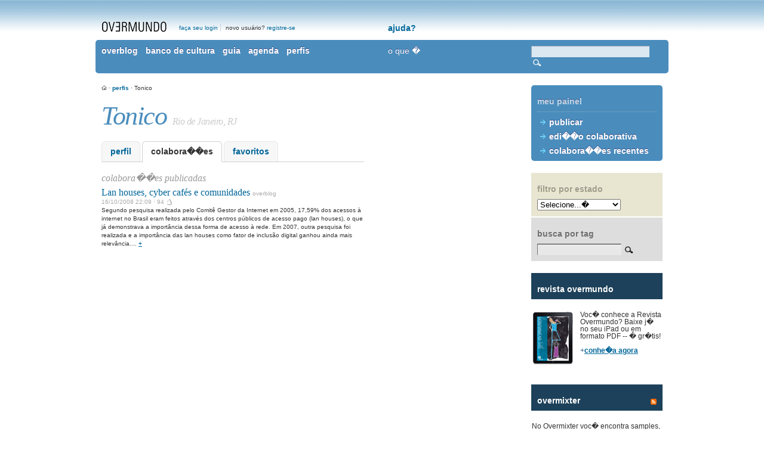

--- FILE ---
content_type: text/html; charset=UTF-8
request_url: http://www.overmundo.com.br/arquivo_usuario/tonico
body_size: 4147
content:
				<!DOCTYPE html PUBLIC "-//W3C//DTD XHTML 1.0 Transitional//EN"
	"http://www.w3.org/TR/xhtml1/DTD/xhtml1-transitional.dtd">

<html xmlns="http://www.w3.org/1999/xhtml">
<head>
	<title>:: overmundo ::</title>
	<meta http-equiv="Content-Type" content="text/html; charset=ISO-8859-1" />
	
	
	<link rel="stylesheet" type="text/css" href="/templates/css/utilitarios.css?1019" />
	<link rel="stylesheet" type="text/css" media="screen" href="/templates/css/estilos.css?1100" />
        <script src="http://www.google.com/jsapi"></script>
		<script src="/vendors/jquery/jquery-1.3.2.min.js"></script> 

		</script>
        
        <script type="text/javascript" src="/js/voto_jquery.js"></script>       
        
        <script src="/js/ajaxInit.js" language="javascript" type="text/javascript"></script>
        <script type="text/javascript" src="/js/tcn_URLSelectShow.js"></script>
	<script type="text/javascript" src="/js/jquery.editinplace.js"></script>

    
<!--[if IE 6]>
<script type="text/javascript">
	$(document).ready(function(){
		$("#novoBrowser .hide").click(function(){
			$(this).parents("#novoBrowser").hide("slow");
		});
	});
</script>

<link rel="stylesheet" type="text/css" href="/templates/css/ie.css" />
<![endif] -->
</head>

<body>
<script type="text/javascript">

  var _gaq = _gaq || [];
  _gaq.push(['_setAccount', 'UA-98715-2']);
  _gaq.push(['_trackPageview']);

  (function() {
    var ga = document.createElement('script'); ga.type = 'text/javascript'; ga.async = true;
    ga.src = ('https:' == document.location.protocol ? 'https://ssl' : 'http://www') + '.google-analytics.com/ga.js';
    (document.getElementsByTagName('head')[0] || document.getElementsByTagName('body')[0]).appendChild(ga);
  })();

</script>
	<div id="container">
	<!--[if IE 6]>
	 <div id="novoBrowser">
		<div id="inner">
		<h1>Aten&ccedil;&atilde;o</h1>

			<h3> Seu navegador &eacute; antigo. Para aproveitar melhor o conte&uacute; do Overmundo recomendamos que voc&ecirc; utilize um dos seguintes navegadores:</h3>
			<ul>
				<li><a href="http://www.google.com.br/chrome">
				<img src="/templates/imgs/logo/chrome.jpg" />Chrome</a></li>
				<li><a href="http://www.mozilla.com/pt-BR/"><img src="/templates/imgs/logo/firefox.jpg" />Firefox</a></li>
				<li><a href="http://www.opera.com/browser/download/"><img src="/templates/imgs/logo/opera.jpg" />Opera</a></li>
				<li><a href="http://www.apple.com/br/safari/"><img src="/templates/imgs/logo/safari.jpg" />Safari</a></li>
			</ul>
	</div>
	<button class="hide" type="button">[x] Fechar </button>
	</div>
	 <![endif]-->
		<div id="cabecalho">
			<div class="c110px me10px md15px">
				<h3 id="logo"><a href="/" title="voltar � home">overmundo</a></h3>
			</div>
			
			<div id="barraUsuario">
				<ul>
					<li><a href="/registro/login.php">fa&ccedil;a seu login</a></li>
                    <li class="ultimo">novo usu&aacute;rio? <a href="/registro/registro.php">registre-se</a></li>
				</ul>
			</div>
			
			<div id="barraAjuda">
				<a href="/estaticas/ajuda_nova.php">ajuda?</a>
			</div><!-- /barraAjuda -->
			
			
			
			<div class="clear">&nbsp;</div>
			
			<div id="menuGeral">
				<div id="menuPrincipal">
					<ul>
						<li><a href="/overblog/">overblog</a></li>
						<li><a href="/banco/">banco de cultura</a></li>
						<li><a href="/guia/">guia</a></li>
						<li><a href="/agenda/">agenda</a></li>
						<li><a href="/perfis/">perfis</a></li>
					</ul>
				</div><!-- /menuPrincipal -->
				
				<div id="menuInstitucional">
					<ul>
						<li><a href="/estaticas/tour_o_que_e.php">o que �</a></li>

					</ul>
				</div><!-- /menuInstitucional -->
				
				<div id="menuBusca">
					<form method="get" action="/home/busca.php">
						<input type="text" name="txtBusca" id="txtBusca" value="" size="10">
						<button class="buscar" type="submit"><span>buscar</span></button>
					</form>
				</div><!-- /menuBusca -->
			</div><!-- /menuGeral -->
		</div><!-- /cabecalho -->
		
		<div class="clear">&nbsp;</div>
		
		<div id="corpo">
                        <div id="conteudo">

				<script src="/js/altera_nivel_usuario.js"></script>
	
				
				<div id="perfil">
					<div class="breadcrumbs">
												<a href='/' id='breadcrumbHome'><img src='/templates/imgs/icon_home.gif'></a>
													 &middot; 
														<a href="/perfis">perfis</a>
																				 &middot; 
														Tonico
													
					</div>
					
					<h1 class="perfil">Tonico <span>Rio de Janeiro, RJ</span></h1>
					
					<div class="c440px md40px">
						<div class="menuTabs">
							<ul>
																<li><a href="/perfis/tonico">perfil</a></li>
								<li class="ativo"><span>colabora��es</span></li>								
								<li><a href="/perfil_favoritas/tonico">favoritos</a></li>
																
															</ul>
						</div>
						
						
						
											
						
						<div class="item">
							<h2>colabora��es publicadas</h2>
							
														
							<div class="colaboracoes">
								<h3>
									<a href="/overblog/lan-houses-cyber-cafes-e-comunidades">Lan houses, cyber cafés e comunidades</a> <span>overblog </span>
									<br />
									<span class="extra">16/10/2008 22:09 &middot; <span class="exThumb">94</span></span>
								</h3>
								
								Segundo pesquisa realizada pelo Comitê Gestor da Internet em 2005, 17,59% dos acessos à internet no Brasil eram feitos através dos centros públicos de acesso pago (lan houses), o que já demonstrava a importância dessa forma de acesso à rede. Em 2007, outra pesquisa foi realizada e a importância das lan houses como fator de inclusão digital ganhou ainda mais relevância....
								<span class="mais"><a href="/overblog/lan-houses-cyber-cafes-e-comunidades">+</a></span>
							</div>
														
							
						</div>						


						 
						
					</div>
										
					
				</div><!-- /div perfis -->
                                
							</div>
			
			
			<div id="barraLateral">

				
<!-- meu painel -->
				<div id="meuPainel">
					<h4>meu painel</h4>
					
					<ul>
						<li><a href="/painel/publicar">publicar</a></li>
						<li><a href="/painel/edicao_colaborativa">edi��o colaborativa</a></li>
						<li><a href="/painel/colaboracoes_recentes">colabora��es recentes</a></li>
					</ul>
				</div>
<!-- /meu painel -->
				
								<div id="filtros">
					
					<div class="estado">
						<h4>filtro por estado</h4>
						<script src="/js/select_estados_lateral.js"></script>
						<form action="/home/busca_tag.php" name="frmEstados">
							<select name="slcLateralEstados" id="slcLateralEstados">
								<option selected="" value="0">Selecione...�</option>
								<option value="br">todo o Brasil</option>
								<option value="WW">Internacional</option>
											
								<option value="AC">Acre</option>
								<option value="AL">Alagoas</option>
								<option value="AM">Amazonas</option>
								<option value="AP">Amap�</option>
								<option value="BA">Bahia</option>
								<option value="CE">Cear�</option>
								<option value="DF">Distrito Federal</option>
								<option value="ES">Esp�rito Santo</option>
								<option value="GO">Goi�s</option>
								<option value="MA">Maranh�o</option>
								<option value="MG">Minas Gerais</option>
								<option value="MS">Mato Grosso do Sul</option>
								<option value="MT">Mato Grosso</option>
								<option value="PA">Par�</option>
								<option value="PB">Para�ba</option>
								<option value="PE">Pernambuco</option>
								<option value="PI">Piau�</option>
								<option value="PR">Paran�</option>
								<option value="RJ">Rio de Janeiro</option>
								<option value="RN">Rio Grande do Norte</option>
								<option value="RO">Rond�nia</option>
								<option value="RR">Roraima</option>
								<option value="RS">Rio Grande do Sul</option>
								<option value="SC">Santa Catarina</option>
								<option value="SE">Sergipe</option>
								<option value="SP">S�o Paulo</option>
								<option value="TO">Tocantins</option>
							</select>
						</form>

	</select>
					</div>
					
					<div class="assuntoTag">
						<h4>busca por tag</span></h4>
						<form action="/home/busca_tag.php" name="frmTag">
						<input type="text" name="tag" value="" />
						
						<button class="buscar" type="submit"><span>buscar</span></button>
						</form>
					</div>
					
				</div>
								

                 <div class="box revista">
                         <div class="boxTitulo">
                                 <h4>revista overmundo</h4>
                         </div>

                         <div class="boxConteudo">
							<a href="http://overmundo.com.br/blog/revista"><img src="/images/ipad_box.jpg" width="71" height="91" border="0" 
/></a>
								
								<p>Voc� conhece a Revista Overmundo? Baixe j� no seu iPad ou em formato PDF -- � gr�tis!<br /><br />								<span class="mais">+<a href="/blog/revista">conhe�a agora</a></span>

	</p>

							
                         </div>
                 </div>

								<div id="twitter_widget">
					<script src="http://widgets.twimg.com/j/2/widget.js"></script>
					<script>
					new TWTR.Widget({
					  version: 2,
					  type: 'profile',
					  rpp: 3,
					  interval: 30000,
					  width: 220,
					  height: 220,
					  theme: {
					    shell: {
					      background: '#4a8dbd',
					      color: '#ffffff'
					    },
					    tweets: {
					      background: '#ffffff',
					      color: '#333333',
					      links: '#3c64a3'
					    }
					  },
					  features: {
					    scrollbar: false,
					    loop: false,
					    live: false,
					    behavior: 'all'
					  }
					}).render().setUser('overmundo').start();
					</script>
					
				</div>
								
								<div class="box overmixter">
					<div class="boxTitulo">
						<h4>overmixter</h4>
						<a href="/overmixter/media/feed/rss/remix" class="rss" title="rss">feed</a>
					</div>
					
					<div class="boxConteudo">
						<p>No Overmixter voc� encontra samples, vocais e remixes em licen�as livres. Confira os mais votados, ou envie seu pr�prio remix!</p>
						
						<p class="mais">+<a href="/overmixter">conhe�a o overmixter</a></p>
					</div>
				</div>
								
								
				
								
								
								
								
								<div class="google_ad">				
					<script type="text/javascript"><!--
					google_ad_client = "ca-pub-8381136671544156";
					/* sky overmundo */
					google_ad_slot = "5739260353";
					google_ad_width = 160;
					google_ad_height = 600;
					//-->
					</script>
					<script type="text/javascript"
					src="http://pagead2.googlesyndication.com/pagead/show_ads.js">
					</script>
				</div>
												
			</div>
			
			
			


<div class="clear">&nbsp;</div>

						</div>
	</div>
	
                <div id="rodape">
			<div class="c960px center">
				<div id="menuRodape">
						<ul>
							<li><a href="/estaticas/termos_de_uso.php">termos de uso</a></li>
							<li><a href="/estaticas/privacidade.php">privacidade</a></li>
							<li><a href="/estaticas/creditos.php">cr&eacute;ditos</a></li>
							<li><a href="/estaticas/reportar_bug.php">reportar bug</a></li>
						</ul>
					</div>
					
					<div class="c440px md40px">
						<p><a href="http://creativecommons.org/licenses/by-nc-sa/3.0/br/deed.pt"><img src="/templates/imgs/cc.gif" alt="Creative Commons" /></a></p>
						
						<p><a href="http://creativecommons.org/licenses/by-nc-sa/3.0/br/deed.pt">alguns</a> direitos reservados</p>
					</div>
					
					<div class="c230px">
						
					</div>
					
					<div class="clear">&nbsp;</div>
				</div>
		</div><!-- /rodape -->
		
		<script src="/js/DD_roundies_0.0.2a-min.js"></script>
		<script>
			DD_roundies.addRule('#menuGeral, #meuPainel, .boxBusca, .paginacao, .notificacao, .secaoAzul, .secaoVerde, .overfeedAdd, #forum .cabecalho', '5px', true);
			DD_roundies.addRule('.sharpTop', '0px 0px 5px 5px', true);
			DD_roundies.addRule('.boxBuscaTabs', '7px 7px 0px 0px', true);
		</script>
</body>
</html>

--- FILE ---
content_type: text/html; charset=utf-8
request_url: https://www.google.com/recaptcha/api2/aframe
body_size: 266
content:
<!DOCTYPE HTML><html><head><meta http-equiv="content-type" content="text/html; charset=UTF-8"></head><body><script nonce="lheVPllD3urTFvYPQ_qI2Q">/** Anti-fraud and anti-abuse applications only. See google.com/recaptcha */ try{var clients={'sodar':'https://pagead2.googlesyndication.com/pagead/sodar?'};window.addEventListener("message",function(a){try{if(a.source===window.parent){var b=JSON.parse(a.data);var c=clients[b['id']];if(c){var d=document.createElement('img');d.src=c+b['params']+'&rc='+(localStorage.getItem("rc::a")?sessionStorage.getItem("rc::b"):"");window.document.body.appendChild(d);sessionStorage.setItem("rc::e",parseInt(sessionStorage.getItem("rc::e")||0)+1);localStorage.setItem("rc::h",'1769236277369');}}}catch(b){}});window.parent.postMessage("_grecaptcha_ready", "*");}catch(b){}</script></body></html>

--- FILE ---
content_type: text/css
request_url: http://www.overmundo.com.br/templates/css/utilitarios.css?1019
body_size: 1638
content:
@import url("reset.css");

/*********
 * Grids *
 *********/

.c960px,
    #container { width:960px; }
.c690px { width:690px; float:left; display:inline; }
.c680px,
    #conteudo { width:680px; float:left; }
.c620px { width:620px; float:left; display:inline; }
.c600px { width:600px; float:left; display:inline; }
.c520px { width:520px; float:left; display:inline; }
.c480px { width:480px; float:left; display:inline; }
.c470px { width:470px; float:left; display:inline; }
.c460px,
    #home #barraEsquerda { width:460px; float:left; display:inline; }
.c450px { width:450px; float:left; display:inline; }
.c440px,
    #menuPrincipal,
    #overblogDestaque { width:440px; float:left; display:inline; }
.c380px { width:380px; float:left; display:inline; }
.c370px,
    #boxComentario { width:370px; float:left; display:inline; }
.c360px { width:360px; float:left; display:inline; }
.c315px,
    #barraUsuario { width:315px; float:left; display:inline; }
.c300px { width:300px; float:left; display:inline; }
.c260px { width:260px; float:left; display:inline; }
.c250px { width:250px; float:left; display:inline; }
.c230px { width:230px; float:left; display:inline; }
.c220px,
    #menuBusca,
    #barraLateral,
    #menuRodape { width:220px; float:left; display:inline; }
#barraPatrocinio  { width:340px; float:left; display:inline; }
.c210px { width:210px; float:left; display:inline; }
.c200px,
    #barraDireita,
    #barraPerfil,
    #menuInstitucional { width:200px; float:left; display:inline; }
#barraAjuda { width:80px; float:left; display:inline; }
.c190px { width:190px; float:left; display:inline; }
.c180px { width:180px; float:left; display:inline; }
.c160px { width:160px; float:left; display:inline; }
.c150px { width:150px; float:left; display:inline; }
.c140px { width:140px; float:left; display:inline; }
.c120px { width:120px; float:left; display:inline; }
.c110px { width:110px; float:left; display:inline; }
.c100px { width:100px; float:left; display:inline; }
.c80px  { width:80px;  float:left; display:inline; }
.c70px  { width:70px;  float:left; display:inline; }
.c60px,
    .comentario .avatar,
    #comente .avatarComentar { width:60px;  float:left; display:inline; }
.c40px  { width:40px;  float:left; display:inline; }

.me10px,
    #menuPrincipal,
    #conteudo,
    #menuRodape { margin-left:10px; }
.md10px,
    #barraPatrocinio,
    #menuBusca,
    #barraLateral,
    #comente .avatarComentar { margin-right:10px; }
.mb10px,
    .destaque { margin-bottom:10px; }
.mt10px { margin-top:10px; }
.ms10px { margin:0 10px; }

.me15px { margin-left:15px; }
.md15px { margin-right:15px; }
.mb15px { margin-bottom:15px; }
.mt15px { margin-top:15px; }
.ms15px { margin:0 15px; }

.me20px,
    #overblog .conteudoExtra,
	#guia .conteudoExtra,
	#agenda .conteudoExtra,
	#blogs .conteudoExtra,	{ margin-left:20px; }
.md20px,
    #menuRodape,
    #home #barraEsquerda,
    .comentario .avatar { margin-right:20px; }
.mb20px,
    #overblogDestaque,
    .breadcrumbs,
    .imagem,
    h1.tituloArea,
    .boxBusca,
    .paginacao,
    #perfil h1,
    #perfil .item h2 { margin-bottom:20px; }
.mt20px { margin-top:20px; }
.ms20px { margin:0 20px; }

.me40px { margin-left:40px; }
.md40px,
    #barraUsuario,
    #barraAjuda,
    #menuPrincipal,
    #menuInstitucional { margin-right:40px; }
.mb40px,
    .resultados .item,
    .ferramentasPerfil { margin-bottom:40px; }
.mt40px { margin-top:40px; }
.ms40px { margin:0 40px; }

.mb15px { margin-bottom:15px; }
.mb10px { margin-bottom:10px; }
.mb5px { margin-bottom:5px; }

.pt2px { padding-top:2px; }
.pt3px { padding-top:3px; }
.pt4px { padding-top:4px; }
.pt5px { padding-top:5px; }
.pt6px { padding-top:6px; }
.pt7px { padding-top:7px; }
.pt8px { padding-top:8px; }
.pt9px { padding-top:9px; }

.pd20px { padding:20px; }

.lh1p2 { line-height:1.2; }
.lh1p5 { line-height:1.5; }

/**************
 * Tipografia *
 **************/

.fs24px { font-size:24px; }
.fs16px { font-size:16px; }
.fs14px { font-size:14px; }
.fs13px { font-size:13px; line-height: 16px;}
.fs12px { font-size:12px; }
.fs11px { font-size:11px; }
.fs10px { font-size:10px; }
.fs0px  { font-size:9px;  }

.ffTrebuchet,
    body,
    h2 span,
    #menuGeral #menuBusca input,
    #filtros input,
    #tags h2,
	#compartilhar h2,
    #boxComentario .textarea textarea,
    h1.tituloArea,
    #perfil h1.tituloArea,
    .colaboracoes h3 span,
    h1 span,
    .formulario button,
    .overfeedsInfo a,
    .secaoVerde h1,
    .resultados .item h2 span.area,
    .listaGrande li a,
    .assinatura .extra,
    h1.tituloAreaAlt,
    #perfil h1.tituloAreaAlt,
	.mais	{ font-family:"Trebuchet MS", Tahoma, Arial, Helvetica, sans-serif; }
.ffGeorgia,
    h1,
    h2,
    h5,
    #cabecalho #barraUsuario ul li.saudacao,
    #overblogDestaque .destaque .titulo,
    .assinatura,
    .imagem .caption,
    .maisConteudo a,
    .feedArea a,
    #perfil h1,
    .colaboracoes h3,
    #agenda .periodo,
    .downloads .botao,
    .downloads .botao a,
    .secaoAzul .subTitulo,
    .assinaturaEquipe,
    .feedAreaBig a,
    .secaoVerde h2.subTituloArea,
    .overfeedsInfo,
    .overfeedsUrl,
    .textoResultados,
    .subTituloGeral,
    .listaGrande li,
    h1 span.sub,
    .tituloColab a,
    #forum .topicos .item .itemTitulo,
    h1.tituloAreaAlt span.extra { font-family:Georgia, "Times New Roman", Times, serif; }

/***********
 * Helpers *
 ***********/

.center,
    #container { margin:0 auto; }

.noFloat { float:none !important; }
    
.noMargin { margin:0 !important; }

.noBorder { border:none !important; }

.clear { clear:both; display:block; overflow:hidden; visibility:hidden; width:0; height:0; }

.clearContainer { overflow:hidden; zoom:1; }

.hidden { display:none; }

/*.rounded5px,
    #menuGeral,
    #meuPainel,
    .boxBusca,
    .paginacao,
    .notificacao,
    .secaoAzul,
    .secaoVerde,
    .overfeedAdd,
    #forum .cabecalho { border-radius:5px; -webkit-border-radius:5px; -khtml-border-radius:5px; -moz-border-radius:5px; }*/

--- FILE ---
content_type: text/css
request_url: http://www.overmundo.com.br/templates/css/estilos.css?1100
body_size: 12387
content:
/******************
 * Estilos gerais *
 ******************/

body {
    background:#FFFFFF url('/templates/imgs/background.gif') repeat-x;
    color:#333333;
    font-size:12px;
}

h1 {
    color:#666666;
    font-size:36px;
    margin-bottom:15px;
    font-weight:normal;
    letter-spacing:-1.5px;
}
    h1 a.linkUsuario {
        font-weight:normal;
        font-style:oblique;
    }
    h1 span {
        font-size:24px;
    }
    h1.tituloArea {
        font-weight:bold;
        font-size:54px;
        letter-spacing:-3px;
    }
    h1 span.sub {
        font-size:16px;
        color:#999999;
    }
    h1.tituloAreaAlt {
        font-size:36px;
        color:#666666;
        font-weight:bold;
    }
        h1.tituloAreaAlt span.extra {
            font-size:24px;
            color:#cccccc;
            font-weight:normal;
        }
		
h3#logo a {
    width: 110px; height: 20px; text-indent: -9999px; display: block;
}

h2, .colaboracoes h3 {
    font-size:16px;
    margin-bottom:10px;
}
    h2 span, .colaboracoes h3 span {
        font-weight:normal;
        font-size:10px;
        color:#aaaaaa;
    }
        h2 span.extra, .colaboracoes h3 span.extra {
            color:#666666;
        }
    h2 a, .colaboracoes h3 a {
        font-weight:normal;
    }

h3 {
    color:#7E7E7E;
    margin-bottom:5px;
    font-weight:bold;
    font-size:14px;
}

h4 {
    font-weight:bold;
    margin-bottom:10px;
    font-size:14px;
}
    h4 span {
        font-weight:normal;
    }

h5 {
    color:#006699;
    font-weight:normal;
    margin-bottom:15px;
    font-size:16px;
}

h5 a {

    font-weight:normal;

}

h6 {
    font-weight:bold;
    color:#666666;
    font-size:14px;
    margin-bottom:30px;
}

strong {
    font-weight:bold;
}

em {
    font-style:italic;
}

a {
    color:#006699;
    text-decoration:none;
    font-weight:bold;
    outline:none;
}
    a:hover {
        text-decoration:underline;
    }

p {
    margin-bottom:10px;
}

input {
    vertical-align:middle;
}

button.buscar {
    margin:0;
    padding:0;
    border:none;
    width:20px;
    height:17px;
    vertical-align:middle;
}

button.buscar span {
    display:none;
}

.cinza {
    color:#cccccc;
}

.overpontosGrande, .overpontosMedio, .tempoEdicao, .tempoEdicaoGrande {
    float:left;
    display:inline;
    position:relative;
    color:#7f91ac;
	text-shadow: 0px 1px 0px #fff;
	
}
.overpontosGrande {
    margin-right:8px;
    width:72px;
    height:28px;
    background-image:url('/templates/imgs/bt_voto_grande.gif');
    background-repeat:no-repeat;
    background-position:0 0;
    font-size:16px;
    line-height:1;
}
    .overpontosGrande.loading {
        background-position:0 -28px;
    }
    .overpontosGrande.feito {
        background-position:0 -56px;
		cursor: auto;
    }
    .overpontosGrande:hover, .overpontosMedio:hover {
        text-decoration:none;
    }
    .overpontosGrande span {
        position:absolute;
        top:5px;
        left:10px;
    }

.overpontosMedio {
    margin-right:7px;
    width:53px;
    height:22px;
    background-image:url('/templates/imgs/bt_voto_medio.gif');
    background-repeat:no-repeat;
    background-position:0 0;
    font-size:11px;
    line-height:1;
}
    .overpontosMedio.loading {
        background-position:0 -22px;
    }
    .overpontosMedio.feito {
        background-position:0 -44px;
		cursor: auto;
    }
    .overpontosMedio span {
        position:absolute;
        top:5px;
        left:10px;
    }

.tempoEdicao {
    margin-right:7px;
    width:52px;
    height:21px;
    background:url('/templates/imgs/bt_tempo_edicao.gif') no-repeat;
    font-size:12px;
}
    .tempoEdicao:hover {
        text-decoration:none;
    }
    .tempoEdicao span {
        position:absolute;
        top:5px;
        right:8px;
    }
    
.tempoEdicaoGrande {
    margin-right:8px;
    width:72px;
    height:28px;
    background-image:url('/templates/imgs/bt_edicao_grande.gif');
    background-repeat:no-repeat;
    background-position:0 0;
    font-size:16px;
    line-height:1;
}
    
    .tempoEdicaoGrande span {
        position:absolute;
        top:5px;
        left:30px;
        font-weight: bold;
        color: #999;
    }

.assinatura {
    font-style:oblique;
    color:#CCCCCC;
}
    .assinatura a {
        font-weight:normal;
    }
    .assinatura.wordpress {
        background:url('/templates/imgs/icon_wordpress.gif') no-repeat left center;
        padding:2px 0 2px 25px;
    }
    .assinatura .extra {
        color:#999999;
        font-style:normal;
    }

.mais {
    color:#336699;
}
    .mais a {
        text-decoration:underline;
    }

p.mais {
    text-align:right;
}


p.exibeComentario {
    padding:20px;
    border:1px solid #ccc;
    background:#f9f9f9;
}

.conteudo {}
    .conteudo p {
		margin-bottom:20px;
        font-size:14px;
        line-height:130%;
		color: #333;
}
	
	.conteudo ul {
	font-size: 16px;
	font-family: Georgia, serif;
	padding-bottom: 20px;
	list-style:square inside none;
	line-height: 155%;
	

}

.breadcrumbs {
    font-size:10px;
}
    .breadcrumbs .corrente {
        color:#AAAAAA;
    }
    

.imagem {}
    .imagem img {
        display:block;
        overflow:hidden;
    }
    .imagem .caption {
        display:block;
        padding:10px;
        background-color:#ebebeb;
        font-size:14px;
    }
    .imagem .zoom {
        position:relative;
    }
        .imagem .zoom a {
            display:block;
        }
        .imagem .zoom .lupa {
            position:absolute;
            bottom:0;
            left:0;
        }
.musica, .video {
    margin-bottom:20px;
}
.obraTexto {
	margin: 0 0 20px 0;
    padding:20px;
	background-color: #fbfbea;
	
	box-shadow: 1px 1px 3px #ddd;
	-webkit-box-shadow: 1px 2px 3px #ddd;
	-moz-box-shadow: 1px 2px 3px #ddd;
	filter: progid:DXImageTransform.Microsoft.dropShadow(color=#ddd, offX=1, offY=2, positive=true);
		
}

.obraTexto p {
    font-family: Georgia, serif;
	font-size: 16px;
	color: #000;
	line-height: 155%;
	
}

#banco .texto h4 {
	margin-top: 40px;
}

.feedArea {
    position:absolute;
    right:0;
    top:20px;
    text-align:right;
}
    .feedArea span {
        color:#999999;
        font-size:14px;
        font-style:oblique;
        font-weight:normal;
        font-family: Georgia, serif;
    }

.paginacao {
    background-color:#eeeeee;
    padding:15px;
    position:relative;
    margin-left:-10px;
    color:#666666;
    zoom:1;
    overflow:hidden;
}
    .paginacao a {
        font-weight:normal;
        text-decoration:underline;
    }
    .paginacao ul {
        float:left;
        display:inline;
        color:#999999;
    }
        .paginacao ul li {
            display:inline;
            margin-left:15px;
        }
    .paginacao .anterior {
        padding-right:15px;
        border-right:1px dotted #99988a;
    }
    .paginacao .controle {
        position:absolute;
        right:15px;
        top:15px;
    }

/*************
 * Cabeçalho *
 *************/

#cabecalho {
    margin-top:20px;
}
    #cabecalho h3 {
        margin-top:15px;
        margin-bottom:12px;
        text-indent:-9999px;
        display:block;
        width:110px;
        height:20px;
        background:url('/templates/imgs/overmundo.gif') no-repeat;
    }
    #cabecalho #barraAjuda {
        margin-top:20px;
        /*margin-left:10px;*/
        font-size:14px;
    }
    #cabecalho #barraUsuario ul {
        margin-top:22px;
        font-size:10px;
    }
        #cabecalho #barraUsuario ul li {
            display:inline;
            padding:0 4.5px;
            border-right:1px dotted #abb0b8;
        }
            #cabecalho #barraUsuario ul li.saudacao {
                font-style:oblique;
                font-size:12px;
            }
            #cabecalho #barraUsuario ul li.ultimo {
                border:none;
            }
    #cabecalho #barraUsuario .mensagens {
        background:url('/templates/imgs/icon_mail.gif') no-repeat right;
        padding-right:15px;
    }
    #cabecalho #barraUsuario a {
        font-weight:normal;
    }
	#cabecalho #barraPatrocinio #petrobras {
        margin-right: 10px;
    }
	#cabecalho #barraPatrocinio #pronac {
        margin-right: 10px;
    }	


/********
 * Menu *
 ********/

#menuGeral {
    padding:10px 0;
    background-color:#4a8dbd;
    overflow:hidden;
    width:100%;
	text-shadow: 0px -1px 0px #374683;
	

}
    #menuGeral a {
        color:#FFFFFF;
        font-size:14px;
    }
        #menuGeral a:hover {
            text-decoration:none;
        }
    #menuGeral #menuPrincipal ul, #menuGeral #menuPrincipal ul {
        display:block;
        margin-top:1px;
        *margin-top:4px; /* hack feio para ficar alinhado no IE */
        _margin-top:4px; /*                                     */
    }
		#menuInstitucional ul {
			margin-top: 1px;
		}
        #menuGeral #menuPrincipal ul li, #menuGeral #menuInstitucional ul li {
            display:inline;
            margin-right:10px;
        }
    #menuGeral #menuInstitucional a {
        font-weight:normal;
    }
    #menuGeral #menuBusca input {
        width:192px;
        height:15px;
        background-color:#dbe8f2;
        border:1px solid;
        border-top-color:#9facb6;
        border-left-color:#9facb6;
        border-right-color:#dbe8f2;
        border-bottom-color:#dbe8f2;
        font-size:10px;
    }
        #menuGeral #menuBusca button.buscar {
            background:#4a8dbd url('/templates/imgs/icon_lupabranca.gif') no-repeat center;
        }

/*******************
 * Corpo da página *
 *******************/

#corpo {
    margin-top:20px;
}

/*****************
 * Barra lateral *
 *****************/

#meuPainel {
    background-color:#4a8dbd;
    padding:10px;
    padding-top:20px;
    margin-bottom:20px;
    font-size:14px;
	text-shadow: 0px -1px 0px #374683;
	
}
    #meuPainel h4 {
        color:#c1d8e6;
		border-bottom: 1px dotted #91a8b6;
		padding-bottom: 10px;
		margin-bottom: 0px;
    }
    #meuPainel ul {
        margin-top:10px;
        margin-left:5px;
    }
        #meuPainel ul li {
            background:url('/templates/imgs/seta_azul.gif') no-repeat center left;
            padding-left:15px;
            margin-top:10px;
        }
    #meuPainel a {
        color:#FFFFFF;
    }
        #meuPainel a:hover {
            color:#c1d8e6;
            text-decoration:none;
        }

#filtros {
    margin-bottom:20px;
}
    #filtros p {
        margin:10px 0;
    }
    #filtros input {
        width:135px;
        height:15px;
        background-color:#e8e8e8;
        border:1px solid;
        border-top-color:#2c2c2c;
        border-left-color:#757575;
        border-right-color:#e8e8e8;
        border-bottom-color:#e8e8e8;
        font-size:10px;
    }
    #filtros div {
        padding:10px;
        padding-top:20px;
    }
        #filtros div.estado {
            background-color:#e8e6d1;
            margin-bottom:2px;
        }
            #filtros div.estado h4 {
                color:#9f9d86;
            }
        #filtros div.assuntoTag {
            background-color:#dddddd;
        }
            #filtros div.assuntoTag h4 {
                color:#6e6e6e;
            }
	#filtros h4 {
	text-shadow: 0px -1px 0px #eeeeee;
	
	}
    #filtros button.buscar {
        background:#dddddd url('/templates/imgs/icon_lupapreta.gif') no-repeat center;
    }

	
.box {
    margin-bottom:20px;
}
    .box .boxTitulo {
        background-color:#CCCCCC;
        padding:10px;
        padding-top:20px;
        position:relative;
    }
        .box .boxTitulo h4 {
            color:#FFFFFF;
            margin:0;
        }
    .box.observatorio .boxTitulo {
        background:url('/templates/imgs/background_degrade_azul.gif') repeat-x;
		text-shadow: 0px -1px 0px #374683;
		
    }
    .box.overmixter .boxTitulo {
        background-color:#1d415a;
    }
        .box.overmixter .boxTitulo h4 span {
            color:#9ab1c2;
        }
    .box.overfeeds .boxTitulo {
        background-color:#a5cf42;
    }
        .box.overfeeds .boxTitulo h4 {
            color:#333333;
        }
    .box .boxTitulo .rss {
        display:block;
        position:absolute;
        right:10px;
        bottom:10px;
        width:10px;
        height:10px;
        text-indent:-9999px;
        background:url('/templates/imgs/icon_rss_pqno.gif') no-repeat;
    }
    .box .boxConteudo {
        padding:1px;
        padding-top:20px;
    }
	
    .box.ajuda .boxTitulo {
        background-color:#ccc;
    }
        .box.ajuda .boxTitulo h4 {
            color:#444;
        }



#twitter_widget {
	margin: 40px 0 10px 0;
}

#facebook_widget {
	margin: 20px 0 20px 0;
}

/**********
 * Rodapé *
 **********/

#rodape {
    margin-top:80px;
    padding:30px 0 50px 0;
    background:url('/templates/imgs/background_rodape.gif') repeat-x bottom;
    line-height:20px;
    font-size:14px;
}
    #rodape #menuRodape ul li {
        margin-bottom:15px;
    }
        #rodape #menuRodape ul li a {
            text-decoration:inherit;
        }
            #rodape #menuRodape ul li a:hover {
                text-decoration:underline;
            }
    #rodape a {
        text-decoration:underline;
    }

/*----------------------------------------------------------------------------*/

#conteudo {
    margin-right:40px;
    _margin-right:30px;
    
}

/********
 * Home *
 ********/

#homeOverblog {
    margin-bottom:40px;

}
    #homeOverblog h2 {
        font-size:18px;
		line-height: 85%;
    }
    #homeOverblog p {
            font-size: 13px;
            font-family: Georgia, serif;
			line-height: 16px;
    }	

#overblogDestaque .destaque {
    position:relative;
}
    #overblogDestaque .comImagem {
        position:absolute;
        bottom:0;
        left:0;
        right:0;
        padding:15px;
        background:url('/templates/imgs/background_preto40p.png');
    }
    #overblogDestaque .destaque img {
        display:block;
    }
        #overblogDestaque .destaque .comImagem h2 {
            font-size:32px;
            margin-bottom:0;
            line-height:30px;
			letter-spacing: -0.8px;
        }
		
		#overblogDestaque .destaque .semImagem h2 {
            font-size:32px;
            margin-bottom:0;
            line-height:30px;
			letter-spacing: -0.8px;
        }
		
        #overblogDestaque .destaque .comImagem a {
            font-weight:normal;
            color:#FFFFFF;
        }
		
        #overblogDestaque .destaque .semImagem a {
            font-weight:normal;
            color:#006699;
        }		
            #overblogDestaque .destaque .titulo a:hover {
                font-weight:inherit;
                text-decoration:none;
            }
			





#homeBancoDeCultura {}
    #homeBancoDeCultura .item {
        border-bottom:1px dotted #dddddd;
        padding-bottom:20px;
        margin-bottom:20px;
    }
        #homeBancoDeCultura .item.ultimo {
            padding:0;
            border:none;
        }
        #homeBancoDeCultura .item p {
            font-size: 13px;
            font-family: Georgia, serif;
			line-height: 16px;
			margin-bottom: 0px;
        }		
#homeGuia, #homeAgenda {
    font-size:10px;
    margin-bottom:50px;
}
    #homeGuia .item, #homeAgenda .item {
        margin-bottom:25px;
    }
	
		#homeGuia .item .extra, #homeAgenda .item .extra {
			color: #999;
			margin-bottom: 5px;
		}	
		#homeGuia .item h2, #homeAgenda .item h2 {
			margin-bottom: 5px;
			font-size: 13px;
		}	
/************
 * Observatorio *
 ************/

 #observatorio h2 {
 margin-bottom: 0;
 }
 
 #observatorio .resultados .item {
 margin-bottom: 30px;
 }


/************
 * Revista Overmundo *
 ************/

 #revista_overmundo h2 {
 margin-bottom: 0;
 }

 #revista_overmundo .resultados .item {
 margin-bottom: 30px;
 }


.secaoRevista {
    position:relative;
    margin-bottom:20px;
	margin-top: 20px;
}
    .secaoRevista h1.tituloArea {
        font-size:36px;
        margin-bottom:20px;
    }

	.secaoRevista .imgs {
        float: right;
	}
	
		.secaoRevista .imgs img {
	    	margin-bottom: 10px;
			border: 0;
		}



    .secaoRevista p {
        font-size:14px;
        margin:0px 40px 25px 0;
    	line-height: 130%;
		width: 480px;
		padding-right: 35px;
	}

    .secaoRevista .botoes_revista {
        margin-bottom:0;
    	margin-top: 40px;
}

    .secaoRevista .botoes_revista .botao_app, .secaoRevista .botoes_revista .botao_pdf {
        float:left;
		margin-right: 15px;
		text-align: center;
    }


		.botoes_revista .botao_pdf a, .botoes_revista .botao_app a {
			border: 1px solid #B8C6DA;
			color: #325689;
			background-color: #EEF1F1;
			width: 150px;
			background: none repeat scroll 0 0 #E7EDEC;
			border-radius: 10px 10px 10px 10px;
			font-weight: bold;
			font-size: 16px;
			padding: 8px;
			font-family: trebuchet MS;
			display: block;
		}
			.botoes_revista .botao_pdf a:hover, .botoes_revista .botao_app a:hover {
				text-decoration: none;
			}

		.botoes_revista .botao_pdf div, .botoes_revista .botao_app div {
			color: #848484;
			font-size: 10px;
			padding: 8px;
			font-family: trebuchet MS;
		}

#revista_overmundo .topo_posts {
    border-top: solid 1px #eee;
	margin-bottom: 30px;
	border-bottom: 1px solid #EEEEEE;
	display: block;
	height: 30px;
	margin-top: 40px;
	padding: 10px 0 10px 0;
}

    #revista_overmundo .topo_posts p {
    font-style: italic;
	float: left;
   	font-family: georgia;
	color: #555;
	letter-spacing: -1px;
	font-size: 24px;
	margin-top: 3px;
}

    #revista_overmundo .topo_posts a {
        float: right;
    }

    #revista_overmundo .link_arquivo {
	display: block;
	clear: left;
	padding-top: 30px;

}




	    .box.revista .boxTitulo {
	        background-color:#1d415a;
	    }	
			.box.revista img {
	            float: left;
				margin-right: 10px;
	        }
	.revista h1 {
		font-family: "Trebuchet MS";
		font-weight: bold;
	}



.revista p.lista {
		font-family: "Trebuchet MS";
		line-height: 100%;
		font-size: 14px;
		margin-top: 14px;
		margin-bottom: 40px;
		clear: both;

}
	.revista p.lista a.edicao {
		font-family: "Trebuchet MS";
		font-weight: bold;
		font-size: 24px;
		margin-bottom: 2px;
		display: block;		
		margin-top: 20px;
}

 
/************
 * Guia *
 ************/
	
    #guia .cidade {
        margin-bottom:25px;
        font-size:20px;
        color:#999999;
        font-style:oblique;
		font-family: Georgia, serif;
    }
		#guia .cidade span a {
			font-weight: normal;
		}
		
/************
 * Overblog *
 ************/
    
#overblog {
    position:relative;
}
    #overblog .extra, #agenda .extra, #banco .extra, #guia .extra, #observatorio .extra, #overfeeds .extra,
    #busca .extra {
        margin-top:3px;
        font-size:10px;
        color:#aaaaaa;
    }

.resultados h2 {
    font-size:18px;
}
    .resultados .texto {
        line-height:16px;
		font-family: Georgia, serif;
		font-size: 13px;
    }
    .resultados .item {
        width:100%;
        overflow:hidden;
        color:#444444;
    }
    .resultados .item h2 span.area {
        font-size:14px;
        font-weight:bold;
        color:#6e6e6e;
    }

.exThumb {
    background:url('/templates/imgs/icon_thumb.gif') no-repeat right top;
    padding-right:13px;
}

.exComentarios {
    background:url('/templates/imgs/icon_comentario.png') no-repeat right center;
    padding-right:14px;
}

#tags {
    margin-bottom:35px;
    line-height:17px;
}
    #tags a {
        text-decoration:underline;
        color:#6699CC;
        font-weight:normal;
    }
    #tags ul li {
        display:inline;
        margin-right:10px;
    }
    #tags h2 {
        font-size:12px;
        font-weight:bold;
        color:#666666;
        background:url('/templates/imgs/icon_tags.gif') no-repeat left center;
        padding-left:20px;
    }

#compartilhar {
	padding-bottom: 30px;
	}

	#compartilhar h2 {
        font-size:12px;
        font-weight:bold;
        color:#666666;
        background:url('/templates/imgs/icon_compartilhar.gif') no-repeat left center;
        padding-left:18px;
		padding-bottom: 5px;
    }
#comentarios .titulo {
    background-color:#ebebeb;
    padding:5px;
    padding-top:20px;
    position:relative;
    margin-bottom:20px;
	margin-top: 40px;
}

#comentarios .tituloSugestoes {
    background-color:#4A8DBD;
    padding:5px;
    padding-top:20px;
    position:relative;
    margin-bottom:20px;
    margin-top: 40px;
    
}

    #comentarios .titulo h4 {
        font-weight:normal;
        margin:0;
    }
    #comentarios .titulo .comentar {
        position:absolute;
        bottom:5px;
        right:5px;
    }
        #comentarios .titulo .comentar a {
            font-weight:normal;
        }
        
        
    #comentarios .tituloSugestoes h4 {
        font-weight:normal;
        margin:0;
        color: #fff;
    }
    #comentarios .tituloSugestoes .comentar {
        position:absolute;
        bottom:5px;
        right:5px;
        color: #fff;
    }
        #comentarios .tituloSugestoes .comentar a {
            font-weight:normal;
            color: #fff;
        }

.comentario {
    width:100%;
    overflow:hidden;
    line-height:15px;
    margin-bottom:30px;
}
    .comentario .avatar,
        #comente .avatarComentar {
        text-align:right;
    }
    .comentario img {
        vertical-align:baseline;
    }
    
    .comentario p {
        margin:0;
		font-family: Georgia, serif;
		font-size: 13px;
		line-height: 155%;
		color: #555;
    }
	.comentario.editavel {
		background: none repeat scroll 0 0 #FFf0e0;
		padding: 10px;
}
		.comentario span.aviso_edicao {
			font-size: 9px;
			color: #999;
		}
		.comentario .podeEditar {
			border: 1px dashed #ffbbbb;
			margin: 6px 0 8px;
		    padding: 4px 4px 6px 9px;
		}

#comente {
    width:100%;
    overflow:hidden;
}
        #comente #boxComentario {
            background:url('/templates/imgs/back_comentbox_main.gif') repeat-y;
        }

#boxComentario .topo {
    position:relative;
    background:url('/templates/imgs/back_comentbox_topo.gif') no-repeat top;
    padding:5px 0 0 40px;
    font-size:10px;
    color:#CCC;
}

#boxComentario #ed_toolbar span {
    position:absolute;
    top:5px;
    right:35px;
	bottom: 5px;
}


    .no-balloon-tools #ed_toolbar {
        top:-20px;
        right:240px;
    }
    #ferramentasComentario li {
        display:inline;
        margin-left:5px;
    }
        #ferramentasComentario li button, #boxComentario .fundo button, #boxMensagem .fundo button, #ed_toolbar .ed_button {
            cursor:pointer;
            border:1px solid;
            border-bottom-color:#5a5a5a;
            border-left-color:#dfdfdf;
            border-top-color:#dfdfdf;
            border-right-color:#878787;
            background-color:#d6d6d6;
        }
            #ferramentasComentario li button:hover, #boxComentario .fundo button:hover, #ed_toolbar .ed_button:hover {
                background-color:#bbbbbb;
            }
        #ferramentasComentario li button, #ed_toolbar .ed_button {
            margin-top:3px;
            padding:0;
        }
        #ferramentasComentario li.info {
            margin-left:10px;
        }
        
        #boxComentario .info {
            margin-right:14px;
            margin-left: 5px;
            margin-top: 8px;
            float:right;
        }

.ed-toolbar-ajuda {
    display:block;
    position:absolute;
    right:20px;
    top:13px;
}
    .no-balloon-tools .ed-toolbar-ajuda {
        top:-13px;
        right:220px;
    }

#boxComentario .textarea {
    padding:17px 20px 0 40px;
}
    #boxComentario .textarea textarea {
        border:1px solid;
        width:100%;
        height:85px;
        background-color:#FFFFFF;
        border-top-color:#9b9b9b;
        border-left-color:#9b9b9b;
        border-bottom-color:#d8d8d8;
        border-right-color:#d8d8d8;
        padding:2px;
        font-size:11px;
    }
#boxComentario .fundo {
    position:relative;
    background:url('/templates/imgs/back_comentbox_fundo.gif') no-repeat center bottom;
    padding:10px 0 10px 40px;
}
    #boxComentario .fundo button, #boxMensagem .fundo button {
        font-size:10px;
        font-weight:bold;
        color:#000000;
        padding:5px;
    }
        #boxComentario .fundo .contagemPalavras {
            position:absolute;
            right:20px;
            top:10px;
            font-size:10px;
            color:#666666;
        }
            #boxComentario .fundo .contagemPalavras span {
                color:#000000;
            }

.conteudoExtra,
    .ferramentas,
    .maisConteudo {
        margin-bottom:35px;
        font-size:10px;
    }
    .conteudoExtra h4,
        .ferramentas h4,
        .maisConteudo h4 {
            font-size:12px;
            color:#707070;
            margin-bottom:15px;
        }
        .conteudoExtra h4 span {
            font-size:10px;
        }
    .conteudoExtra a,
        .ferramentas a {
        text-decoration:none;
        font-weight:normal;
    }
    .conteudoExtra .item {
        margin-bottom:30px;
    }
    .conteudoExtra .audio, .conteudoExtra .video {
        color:#aaaaaa;
        margin-bottom:10px;
    }
        .conteudoExtra .audio p {
            margin:10px 0;
        }

.ferramentas {
    padding:20px;
    background-color:#f0f0f0;
}
    .ferramentas ul li {
        margin-bottom:12px;
        padding-left:22px;
    }
        .ferramentas ul li.email {
            background:url('/templates/imgs/icon_enviar.gif') no-repeat left center;
        }
        .ferramentas ul li.imprimir {
            background:url('/templates/imgs/icon_imprimir.gif') no-repeat left center;
        }
        .ferramentas ul li.aviso {
            background:url('/templates/imgs/icon_aviso_coment.gif') no-repeat left center;
        }
        .ferramentas ul li.favorito {
            background:url('/templates/imgs/icon_favorito.gif') no-repeat left center;
        }
        .ferramentas ul li.alerta {
            background:url('/templates/imgs/icon_alerta_cor.gif') no-repeat left center;
        }
        
.maisConteudo {
    padding:20px;
    border:1px dotted #cccccc;
    color:#c1c1c1;
}
    .maisConteudo a {
        font-size:14px;
        font-weight:normal;
    }
    .maisConteudo ul li {
        margin-bottom:20px;
    }
        
.boxBusca {
    font-size:14px;
    color:#666666;
    background-color:#dbe8f2;
    position:relative;
    margin-left:-10px;
    padding:20px;
    zoom:1;
    overflow:hidden;
}
    .boxBusca.bege {
        background-color:#f5f3e3;
    }
    .boxBusca.sharpTop {
        border-top-left-radius:0; -webkit-border-top-left-radius:0; -khtml-border-top-left-radius:0; -moz-border-top-left-radius:0;
        border-top-right-radius:0; -webkit-border-top-right-radius:0; -khtml-border-top-right-radius:0; -moz-border-top-right-radius:0;
    }
    .boxBusca select {
        width:175px;
    }
    .boxBusca .boxBuscaFeed {
        position:absolute;
        bottom:20px;
        left:20px;
        font-size:10px;
    }
        .boxBusca .boxBuscaFeed img {
            vertical-align:middle;
        }
        .boxBusca .boxBuscaFeed a {
            font-weight:normal;
            color:#666666;
            vertical-align:middle;
        }

		.boxBusca .pNumColaboradores {
			margin-bottom: 10px;
			font-family: Georgia, serif;
			font-size: 15px;
		}

		.boxBusca .numColaboradores {
			font-size: 24px;
			letter-spacing: -1px;
		}

.boxBuscaTabs {
    position:relative;
    margin-left:-10px;
    background-color:#4a8dbd;
    border-top-left-radius:5px; -webkit-border-top-left-radius:5px; -khtml-border-top-left-radius:5px; -moz-border-top-left-radius:5px;
    border-top-right-radius:5px; -webkit-border-top-right-radius:5px; -khtml-border-top-right-radius:5px; -moz-border-top-right-radius:5px;
    padding:5px 10px 0 10px;
    font-size:14px;
    text-transform: lowercase;
}
    .boxBuscaTabs ul {
        overflow:hidden;
        zoom:1;
    }
        .boxBuscaTabs ul li {
            display:block;
            float:left;
            padding-left:12px;
        }
            .boxBuscaTabs ul li.selecionado {
                background:url('/templates/imgs/tab_azul_ativo_esquerda.gif') no-repeat left top;
            }
                .boxBuscaTabs ul li.selecionado a {
                    background:url('/templates/imgs/tab_azul_ativo_direita.gif') no-repeat right top;
                    color:#666666;
                }
            .boxBuscaTabs ul li a {
                display:block;
                padding:8px 12px 8px 0;
                color:#FFFFFF;
                text-decoration:none;
            }
                .boxBuscaTabs ul li a:hover {
                    text-decoration:none;
                }



/**********
 * Perfil *
 **********/

#perfil {}
    #perfil h1.perfil {
        font-size:44px;
        color:#4a8dbd;
        font-style:oblique;
    }
        #perfil h1.perfil span {
            font-size:16px;
            color:#cccccc;
			font-family: Georgia, serif;
			letter-spacing: -0.5px;
        }
    #perfil .item {
        margin-bottom:30px;
        line-height:14px;
    }
        #perfil .item h2 {
            font-style:oblique;
            font-weight:normal;
            font-size:16px;
            color:#999999;
			margin: 20px 0 10px 0;
        }
    #perfil .item .perfilWebsite {
        font-size:14px;
    }
    #perfil .item.destaque {
        background-color:#fdfaf0;
        padding:20px;
        zoom:1;
        overflow:hidden;
    }
        #perfil .item.destaque a {
            font-weight:normal;
            text-decoration:underline;
        }
        #perfil .item.destaque h2 {
            color:#000000;
        }
    #perfil #barraPerfil {
        margin-top:34px;
    }
	
	#perfil .colaboracoes h3 {
        margin-bottom:0;
    }

.colaboracoes {
    font-size:10px;
    margin-bottom:20px;
}
    .colaboracoes h3 span.extra {
        font-weight:normal;
        color:#aaaaaa;
    }

#barraPerfil .conteudoExtra {
    margin:0;
    padding:0;
    margin-bottom:20px;
    border-bottom:1px dotted #999999;
}

.ferramentasPerfil {
    color:#666666;
    border-top:1px solid #d0d0d0;
}
    .ferramentasPerfil select {
        width:100%;
    }
    .ferramentasPerfil ul {
        border-bottom:1px solid #d0d0d0;
    }
        .ferramentasPerfil ul li {
            padding:10px;
            padding-left:35px;
            border-bottom:1px dotted #b5b2a8;
            background-color:#FFFFFF;
        }
            .ferramentasPerfil ul li.mensagem {
                background:url('/templates/imgs/icon_mensagem.gif') no-repeat 10px 10px;
            }
            .ferramentasPerfil ul li.favorito {
                background:url('/templates/imgs/icon_addfav.gif') no-repeat 10px 10px;
            }
            .ferramentasPerfil ul li.bloquear {
                background:url('/templates/imgs/icon_bloquear.gif') no-repeat 10px 10px;
            }
            .ferramentasPerfil ul li.editar {
                text-decoration:none;
                background:url('/templates/imgs/icon_editarperfil.gif') no-repeat 10px 10px;
            }
            .ferramentasPerfil ul li.opcoes {
                background:url('/templates/imgs/icon_opcoes.gif') no-repeat 10px 10px;
            }
            .ferramentasPerfil ul li.inbox {
                background:url('/templates/imgs/icon_inbox.gif') no-repeat 10px 10px;
            }			
            .ferramentasPerfil ul li.nivel {
                background:url('/templates/imgs/icon_chave.gif') no-repeat 10px 10px;
            }
            .ferramentasPerfil ul li.editor {
                background-color:#fdfaf0;
            }
            .ferramentasPerfil ul li.ultimo {
                border:none;
            }

.menuTabs {
    margin-bottom:15px;
    font-weight:bold;
    font-size:14px;
    border-bottom:1px solid #D0D0D0;
    height:34px;
}
    .menuTabs a:hover {
        text-decoration:none;
    }
    .menuTabs ul li {
        display:block;
        float:left;
        margin-right:3px;
        background:url('/templates/imgs/tab_desativado_direito.gif') no-repeat right top;
        padding-right:15px;
    }
        .menuTabs ul li.ativo {
            position:relative;
            background:url('/templates/imgs/tab_ativo_direito.gif') no-repeat right top;
        }
            .menuTabs ul li.ativo span {
                padding-bottom:11px;
                cursor:default;
                background:url('/templates/imgs/tab_ativo_esquerdo.gif') no-repeat left top;
            }
        .menuTabs ul li a, .menuTabs ul li span {
            display:block;
            background:url('/templates/imgs/tab_desativado_esquerdo.gif') no-repeat left top;
            padding:10px 0 10px 15px;
        }

#publicar {}
    #publicar .notificacao {
        margin-bottom:20px;
    }
    #publicar .secoes {
        font-size:11px;
        color:#676767;
    }
        #publicar .secoes li {
            padding-left:20px;
            background:url('/templates/imgs/seta_cinza.gif') no-repeat left 4px;
            margin-bottom:30px;
        }
            #publicar .secoes li h3 {
                font-size:16px;
                color:#cccccc;
                margin-bottom:5px;
            }
    #publicar h1.noMargin {
        margin-bottom:2px;
    }
    #publicar .info {
        margin-bottom:30px;
        font-size:10px;
    }
        #publicar .info a {
            background:url('/templates/imgs/icon_info.png') no-repeat left center;
            padding-left:20px;
            text-decoration:underline;
            font-weight:normal;
        }

.notificacao {
    background-color:#fff0cc;
    padding:20px;
    padding-left:40px;
    color:#000000;
    margin-bottom:10px;
}
    .notificacao.erro {
        background:#fff0cc url('/templates/imgs/notif_erro.gif') no-repeat 15px 20px;
    }
    .notificacao.aviso {
        background:#fff0cc url('/templates/imgs/notif_aviso.gif') no-repeat 15px 20px;
    }
	
    .notificacao a {
        text-decoration:underline;
    }
#publicar .temColaboracaoUsuario .notificacao.aviso, #publicar .temColaboracaoUsuario .notificacao.aviso a {
	margin: 10px 0 0 0;
	font-size: 13px;
	letter-spacing: 0;
}

.destaque {
    color:#000000;
}

.editar {
    background:url('/templates/imgs/icon_lapis.gif') no-repeat right center;
    padding-right:15px;
    text-decoration:underline;
}

.formulario {
    margin-top:10px;
}
    .formulario .item {
        margin-bottom:40px;
        position:relative;
    }
        .formulario .item .input {
            margin-right:20px;
            position:relative;
        }
            .formulario .item .input .label {
                margin-bottom:5px;
				max-width: 440px;
            }
			
				.formulario > .label .extra {
					color: #999;
					font-size: 10px;
				}
			
            .formulario .item .input label, .formulario .item .input .obrigatorio, .formulario fieldset p label,  .formulario legend, .outLabel {
                font-family: "Trebuchet MS";
				font-weight:bold;
                font-size:14px;
                color:#000000;
            }
            .formulario .item .input .obrigatorio {
                color:#cc0000;
            }
            .formulario .item .input .extra, .outLabel .extra {
                font-weight:normal;
                font-size:11px;
                color:#676767;
            }
                .formulario .item .input .extra a {
                    text-decoration:underline;
                }
            .formulario .item .input .contador {
                position:absolute;
                right:210px;
                top:0;
                font-weight:bold;
                font-size:14px;
                color:#999999;
            }
			
			
        .formulario .item .dica {
            line-height:13px;
            position:absolute;
            right:0;
            width:160px;
            padding-left:20px;
            font-size:11px;
            color:#999999;
            padding-left:20px;
            padding-bottom:5px;
            background:url('/templates/imgs/background_dica.gif') no-repeat left top;
        }
            .formulario .item .dica a {
                font-weight:normal;
                text-decoration:underline;
            }
    .formulario input, .formulario select, .formulario textarea {
        font-size:15px;
        padding:5px;
        border:1px solid #cccccc;
    }
        .formulario input.grande, .formulario textarea {
            width:450px;
        }
        .formulario input.medio {
            width:365px;
        }
        .formulario input.pequeno {
            width:290px;
        }
        .formulario input.pequenino {
            width:60px;
        }
        .formulario textarea {
            overflow-y:scroll;
        }
        .formulario select.grande {
            width:450px;
        }
    .formulario .ferramentasEdicao {
        padding:10px;
        width:440px;
        background-color:#ececec;
        border:1px solid #cccccc;
        border-bottom:none;
        position:relative;
        margin-bottom:-1px;
        zoom:1;
        overflow:hidden;
    }
        .formulario .ferramentasEdicao ul li {
            float:left;
            margin-right:10px;
        }
        .formulario .ferramentasEdicao button {
            display:block;
            border:1px solid #dfdfdf;
            border-bottom-color:#5a5a5a;
            border-right-color:#878787;
            background-color:#d6d6d6;
            padding:3px;
            font-weight:bold;
            color:#000000;
            font-size:9px;
            background-image:none;
        }
            .formulario .ferramentasEdicao button span {
                display:none;
            }
            .formulario .ferramentasEdicao button.bold, .formulario .ferramentasEdicao button.italico, .formulario .ferramentasEdicao button.link {
                width:25px;
                height:22px;
                _height:20px;
                *height:20px;
            }
            .formulario .ferramentasEdicao button.bold {
                background:#d6d6d6 url('/templates/imgs/icon_bold.gif') no-repeat center;
            }
            .formulario .ferramentasEdicao button.italico {
                background:#d6d6d6 url('/templates/imgs/icon_italico.gif') no-repeat center;
            }
            .formulario .ferramentasEdicao button.link {
                background:#d6d6d6 url('/templates/imgs/icon_link.gif') no-repeat center;
            }
    .formulario .dicaInline {
        font-size:11px;
        color:#676767;
        margin-top:5px;
    }
    .formulario fieldset {
        border:1px solid #cccccc;
        padding:10px;
        padding-top:20px;
        width:440px;
        color:#000000;
    }
        .formulario fieldset.alt {
            padding:30px 10px 20px 20px;
            width:420px;
            margin-bottom:40px;
        }
        .formulario fieldset.checkboxes {
            padding:20px;
            width:auto;
        }
        .formulario fieldset input.grande {
            width:400px;
        }
        .formulario fieldset .item .input {
            margin-right:0;
        }
        .formulario fieldset input[type=radio] {
            margin-top:-3px;
            border:none;
            vertical-align:middle;
        }
        
        .formulario fieldset p {
            *margin-top:20px;
            _margin-top:20px;
        }
        .formulario fieldset .item {
            margin-bottom:20px;
        }
        .formulario fieldset .formInline {
            zoom:1;
            overflow:hidden;
        }
        .formulario fieldset .formInline label {
            padding-top:7px;
            _padding-top:3px;
            *padding-top:3px;
            width:60px;
            display:block;
            float:left;
            text-align:right;
            margin-right:10px;
			font-size: 14px;
        }
        .formulario fieldset .formInline select {
            width:360px;
            float:left;
        }
            .formulario fieldset.alt .formInline select {
                width:340px;
                float:left;
            }
    .formulario .adicionar {
        background:url('/templates/imgs/icon_mais_verde.gif') no-repeat left center;
        font-size:14px;
        text-decoration:underline;
        padding-left:17px;
    }
    .formulario .tags {
        margin-top:10px;
        font-size:14px;
    }
        .formulario .tags a {
            font-weight:normal;
        }
    .formulario .colcheteContainer {
        position:relative;
        padding:10px 0 10px 20px;
    }
        .formulario .colcheteContainer .colchete {
            position:absolute;
            left:0;
            top:0;
            bottom:0;
            border-left:6px solid #ebebeb;
            border-top:2px solid #ebebeb;
            border-bottom:2px solid #ebebeb;
            width:5px;
        }
    .formulario .inFieldset {
        display:block;
        padding:20px 10px 20px 10px;
        *padding-top:0;
        margin-bottom:20px;
        width:420px;
    }
        .formulario .inFieldset legend.conta {
            font-size:24px;
            color:#999999;
        }
        .formulario .inFieldset .input {
            margin:0;
            margin-bottom:30px;
        }
        .formulario .inFieldset .input.ultimo {
            margin:0;
        }
        .formulario .inFieldset .contador {
            right:0 !important;
        }
        .formulario .inFieldset input.grande, .formulario .inFieldset textarea {
            width:420px;
        }
		.formulario .inFieldset .ferramentasEdicao {
			 width:410px;
		}
    .formulario button {
        cursor:pointer;
        position:relative;
        left:-3px;
        border:0;
        text-align:center;
        padding:0 15px 0 0;
        background:url('/templates/imgs/form_button_direita.gif') right no-repeat;
        *width:auto;
        _width:auto;
        *overflow:visible;
        _overflow:visible;
        margin-right:10px;
    }
        .formulario button span {
            width:auto;
            position:relative;
            display:block;
            white-space:nowrap;
            padding:0 0 0 15px;
            height:28px;
            line-height:28px;
            color:#006699;
            font-weight:bold;
            font-size:14px;
            background:url('/templates/imgs/form_button_esquerda.gif') no-repeat left;
            *margin-top:4px;
            _margin-top:4px;
        }
		
	.formulario .detalheForm {
        font-family: "Trebuchet MS";
		font-size: 13px;
        line-height: 100%;
        padding-top:10px;
        width:400px;
        color:#000;
    }

#agenda {
    position:relative;
}
    #agenda .periodo {
        margin-bottom:25px;
        font-size:20px;
        color:#999999;
        font-style:oblique;
    }
		#agenda .periodo span a {
			font-weight: normal;
		}
	
    #agenda .boxBusca p {
        overflow:hidden;
        zoom:1;
    }
    #agenda .boxBusca select {
        width:170px;
        float:left;
		margin-bottom:13px;
    }
    #agenda .boxBusca label {
        padding-top:3px;
        display:block;
        width:70px;
        margin-right:10px;
        text-align:right;
        float:left;
    }

.dlInfo {
    margin-bottom:40px;
    font-size:14px;
    color:#666666;
}
    .dlIngo dl {}
        .dlInfo dl dt {
            background-color:#f5f3e0;
            padding:10px;
        }
        .dlInfo dl dd {
            padding:10px;
            margin-bottom:15px;
        }

.calendario {
    font-size:10px;
}
    .calendario a {
        color:#00007c;
        font-weight:normal;
    }
        .calendario a:hover {
            text-decoration:none;
        }
        .calendario .fora a {
            color:#654e41;
        }
    .calendario .meses {
        background-color:#FFFFFF;
        padding:5px;
        color:#000000;
        text-align:center;
        font-weight:bold;
    }
        .calendario .meses .anterior, .calendario .meses .proximo {
            display:block;
            width:6px;
            height:8px;
            text-indent:-9999px;
        }
        .calendario .meses .anterior {
            background:url('/templates/imgs/seta_pequena_azul_esquerda.gif') no-repeat;
            float:left;
        }
        .calendario .meses .proximo {
            background:url('/templates/imgs/seta_pequena_azul_direita.gif') no-repeat;
            float:right;
        }
    .calendario table {}
        .calendario table thead {
            color:#666666;
        }
        .calendario table td {
            color:#00007c;
        }
        .calendario table td, .calendario table th {
            padding:2px 0;
            text-align:center;
            width:18px;
            border:1px solid #dbe8f2;
        }
            .calendario table td.selecionado {
                background-color:#fff19f;
                border-color:#ff9900;
            }
            .calendario table td.fora {
                background-color:#dddbc1;
                border-color:#cecdb4;
            }

.infoBox {
    margin-bottom:30px;
    font-size:11px;
}
    .infoBox h4 {
        font-size:14px;
        font-weight:normal;
        padding:20px 10px 10px 10px;
        background-color:#ebebeb;
        color:#666666;
        margin-bottom:20px;
    }
    .infoBox dt {
        float:left;
        display:block;
        width:110px;
        text-align:right;
        color:#cccccc;
    }
    .infoBox dd {
        margin-left:125px;
        margin-bottom:15px;
    }
.downloads {
    margin-bottom:35px;
    line-height:25px;
}
    .downloads .botao {
        padding-left:55px;
        font-size:13px;
        color:#999999;
    }
        .downloads .botao a {
            font-size:27px;
            text-decoration:underline;
            font-weight:normal;
        }
        .downloads .botao.baixar {
            background:url('/templates/imgs/icon_baixar.gif') no-repeat left top;
        }
        .downloads .botao.slideshow {
            background:url('/templates/imgs/icon_slideshow.gif') no-repeat left top;
        }

.slideshow {
    width:444px;
    overflow:hidden;
    zoom:1;
    margin-bottom:25px;
}
    .slideshow .slide {
        float:left;
        margin-right:20px;
        margin-bottom:20px;
		min-width: 182px;
		text-align: center;
    }

#banco, #guia {
    position:relative;
}

.secaoAzul {
    background-image:url('/templates/imgs/back_secao_azul.jpg');
	background-position:top;
	background-repeat: repeat-x;
    position:relative;
    margin-left:-10px;
    padding:20px;
    margin-bottom:20px;
}
    .secaoAzul h1.tituloArea {
        color:#FFFFFF;
        font-size:48px;
        margin-bottom:0;
    }
    .secaoAzul .feedArea {
        position:absolute;
        top:20px;
        right:20px;
    }
        .secaoAzul .feedArea span {
            color:#bad6e6;
        }
		.secaoAzul .feedArea a {
            color:#bad6e6;
			font-weight: normal;
        }
    .secaoAzul .subTitulo {
        font-size:18px;
        font-style:oblique;
        color:#ffffcc;
    }

.assinaturaEquipe {
    margin-bottom:20px;
    color:#999999;
    font-style:oblique;
    font-size:14px;
}
    .assinaturaEquipe span.comentarios {
        background:url('/templates/imgs/icon_comentario.gif') no-repeat right bottom;
        padding-right:15px;
    }
    
.feedAreaBig {
    position:absolute;
    right:0;
    top:20px;
	font-size:24px;
	font-family: Georgia, serif;
	color:#999999;
	font-weight:normal;
	letter-spacing:-1px;
	text-decoration:none;
}

.textoApres {
    width:540px;
    font-size:14px;
    margin-bottom:35px;
    line-height:1.2;
}
    .textoApres p {
        margin-bottom:20px;
    }
    .textoApres a {
        text-decoration:underline;
    }

.secaoVerde {
    position:relative;
    margin-left:-10px;
    background-color:#a5cf42;
    margin-bottom:20px;
    padding:25px 20px 20px 20px;
    font-size:14px;
    color:#666666;
}
    .secaoVerde a {
        font-weight:normal;
    }
    .secaoVerde .feedArea {
        right:20px;
        top:40px;
    }
        .secaoVerde .feedArea a {
            color:#586E23;
        }
    .secaoVerde h1 {
        font-size:60px;
        color:#FFFFFF;
        letter-spacing:-1.5px;
        font-weight:bold;
    }
    .secaoVerde h1.tituloArea {
        font-size:24px;
        color:#336699;
        margin:0;
        letter-spacing:-0.6px;
    }
    .secaoVerde h2.subTituloArea {
        color:#e4ffa4;
        font-size:36px;
        font-weight:normal;
        margin-bottom:20px;
        letter-spacing:-1.5px;
    }
    .secaoVerde h3.nome {
        font-size:36px;
        font-weight:bold;
        color:#FFFFFF;
        margin-bottom:20px;
        letter-spacing:-1.3px;
    }
    .secaoVerde select {
        width:170px;
    }

.overfeedsInfo {
    font-size:24px;
    color:#7c9c32;
}
    .overfeedsInfo span {
        font-size:32px;
        color:#FFFFFF;
    }
    .overfeedsInfo a {
        font-size:14px;
        color:#666666;
    }

.listaOverfeeds {
    margin-bottom:40px;
    color:#444444;
}
    .listaOverfeeds li {
        background:url('/templates/imgs/icon_wordpress.gif') no-repeat left top;
        padding-left:25px;
        margin-bottom:40px;
    }
        .listaOverfeeds li h3 {
            font-size:18px;
            margin-bottom:10px;
        }
    .listaOverfeeds .extra {
        color:#999999;
        font-size:12px !important;
    }
.overfeedAdd {
    background-color:#526721;
    padding:8px 20px;
    color:#FFFFFF;
    font-size:20px;
    font-weight:normal;
    text-decoration:none;
}
    .overfeedAdd:hover {
        text-decoration:none;
    }
    .overfeedAdd span {
        color:#ffffcc;
    }

.overfeedsUrl {
    font-size:18px;
    font-weight:normal;
    text-decoration:none;
}

.textoResultados {
    font-size:20px;
    color:#6e6e6e;
    margin-bottom:40px;
}

.subTituloGeral {
    font-size:20px;
    color:#999999;
    margin-bottom:40px;
}

.listaGrande {
    width:620px;
    border-top:1px solid #cccccc;
    border-bottom:1px solid #cccccc;
}
    .listaGrande li {
        border-bottom:1px dotted #cccccc;
        padding:18px 0 18px 30px;
        color:#cccccc;
        font-size:22px;
        background:url('/templates/imgs/seta_grande_cinza.gif') no-repeat left 25px;
    }
        .listaGrande li.ultimo {
            border:none;
        }
        .listaGrande li a {
            font-size:36px;
			letter-spacing: -1px;
        }
            .listaGrande li a:hover {
                text-decoration:none;
            }
        .listaGrande li small {
            font-size:16px;
        }

.nuvemtags {
    text-align:center;
    /*padding-left:80px;*/
}
    .nuvemtags li {
        display:inline;
    }
        .nuvemtags li a {
            color:#6699cc;
            font-weight:bold;
        }
        .nuvemtags li.tag-8 { font-size:40px; }
        .nuvemtags li.tag-7 { font-size:24px; }
        .nuvemtags li.tag-6 { font-size:16px; }
        .nuvemtags li.tag-5 { font-size:14px; }
        .nuvemtags li.tag-4 { font-size:12px; }
        .nuvemtags li.tag-3 { font-size:11px; }
        .nuvemtags li.tag-2 { font-size:10px; }
        .nuvemtags li.tag-1 { font-size:9px; }

.tituloColab {
    font-size:12px;
    color:#666666;
}
    .tituloColab a {
        font-size:16px;
        font-weight:normal;
    }

#forum {
    position:relative;
}
    #forum .criarTopico {
        position:absolute;
        right:0;
        top:35px;
        font-size:14px;
        background:url('/templates/imgs/icon_add.gif') no-repeat left;
        padding:2px 0 2px 20px;
    }
    #forum .cabecalho {
        background-color:#eeeeee;
        padding:10px;
        position:relative;
        margin-left:-10px;
        color:#666666;
        zoom:1;
        overflow:hidden;
        margin-bottom:20px;
    }
        #forum .cabecalho .itemBorder {
            padding-left:5px;
            border-left:1px dotted #99988a;
        }
    #forum .topicos {
        font-size:14px;
    }
        #forum .topicos .item {
            margin-bottom:25px;
            zoom:1;
            overflow:hidden;
        }
            #forum .topicos .item .itemTitulo {
                margin-right:20px;
                font-size:16px;
                letter-spacing:-1px;
            }
    #forum .respostas {
        margin-bottom:20px;
    }
        #forum .respostas .item, #perfil .mensagens .item {
            position:relative;
            margin-left:-10px;
            padding-left:10px;
            border-bottom:1px dotted #d6d6d6;
            padding-bottom:15px;
            margin-bottom:15px;
            overflow:hidden;
            zoom:1;
        }
            #forum .respostas .item .texto, #perfil .mensagens .item .texto {
                font-size:14px;
                line-height:1.2;
                margin-bottom:10px;
            }
            #forum .respostas .item .acoes, #perfil .mensagens .item .acoes {
                font-size:9px;
            }
            #forum .respostas .item .avatar, #perfil .mensagens .item .avatar {
                width:60px;
                margin-right:20px;
                float:left
            }
                #forum .respostas .item .acoes a, #perfil .mensagens .item .acoes a {
                    margin-right:15px;
                    font-weight:normal;
                }
                #forum .respostas .item .acoes a.responder,
                    #forum .respostas .item .acoes a.responderCit,
                    #forum .respostas .item .acoes a.alerta,
                    #perfil .mensagens .item .acoes a.responder,
                    #perfil .mensagens .item .acoes a.alerta,
                    #perfil .mensagens .item .acoes a.apagar,
                    #perfil .mensagens .item .acoes a.bloquear {
                        padding-top:5px;
                        padding-left:15px;
                    }
                #forum .respostas .item .acoes a.responder, #perfil .mensagens .item .acoes a.responder {
                    background:url('/templates/imgs/icon_responder.gif') no-repeat left 7px;
                }
                #forum .respostas .item .acoes a.responderCit {
                    background:url('/templates/imgs/icon_citacao.gif') no-repeat left 6px;
                }
                #forum .respostas .item .acoes a.alerta, #perfil .mensagens .item .acoes a.alerta {
                    background:url('/templates/imgs/icon_alerta.gif') no-repeat left 8px;
                }
            #perfil .mensagens .item .acoes a.apagar {
                background:url('/templates/imgs/icon_lixeira.gif') no-repeat left 7px;
            }
            #perfil .mensagens .item .acoes a.bloquear {
                background:url('/templates/imgs/icon_apagar.gif') no-repeat left 9px;
            }

.linkArea {
    font-size:14px;
}

.avatarMensagem {
    width:60px;
    margin-right:10px;
    float:left;
    text-align:right;
}

#boxMensagem {
    position:relative;
    width:610px;
    float:left;
    margin-bottom:40px;
}
    #boxMensagem .topo {
        background:url('/templates/imgs/back_comentbox_grande_topo.gif') no-repeat left top;
        padding:15px 20px 1px 45px;
        font-size:9px;
        color:#9b9b9b;
    }
    #boxMensagem .textarea {
        padding:0 20px 0 45px;
        background:url('/templates/imgs/back_comentbox_grande_main.gif') no-repeat left top;
    }
        #boxMensagem .textarea textarea {
            width:540px;
        }
    #boxMensagem #ferramentasComentario {
        right:20px;
    }
    #boxMensagem .fundo {
        background:url('/templates/imgs/back_comentbox_grande_fundo.gif') no-repeat left bottom;
        padding:10px 20px 15px 45px;
    }
        #boxMensagem .fundo .contagemPalavras {
            float:right;
            font-size:9px;
            color:#666666;
        }
            #boxMensagem .fundo .contagemPalavras span {
                color:#333333;
            }

#perfil .mensagens {
    margin-bottom:40px;
}

.checkboxLeft { float:left; }
.checkboxDesc { display:block; margin-left:30px; font-size:14px; }

.floaters {
    overflow:hidden;
    zoom:1;
}
    .floaters div {
        margin-right:2px;
        float:left;
    }

.sugestaoTag {
    background-color:#ffffca;
    padding:20px;
    margin-bottom:25px;
}

ul.regular {
    list-style:disc;
    line-height:1.2;
    list-style-position:inside;
    margin-bottom:10px;
}

/* organizar */

.linkCalendario{
    float:left;
    padding-right:3px;
    padding-left:3px;
    padding-top:3px;
    padding-bottom:3px;
}

/* isso é necessário? */

#logarParaPostar{
    padding: 20px;
    background: #f0f0f0;
}

#ed_toolbar, #ed_toolbar2, #ed_toolbar3 {
    margin: 1px 1px 1px 1px;
    text-align: left;
}

.ed_button {
    text-indent: -9999px;
    width: 26px;
    height: 22px;
    border-style: solid;
    border-width: 1px;
    border-color: #DFDFDF #878787 #5A5A5A #DFDFDF;
    margin-top: 3px;
    margin-right: 5px;
    background-color: #d6d6d6;
    padding-left: 24px !important; /* hack só pro IE não mostrar o texto */
}

.ed_button input:hover {
    background-color: #BBBBBB;
}

#ed_bold_canvas, #ed_bold_canvas2, #ed_bold_canvas3 {
    background: transparent url(/templates/imgs/icon_bold.gif) no-repeat 2px 1px;
	
}

#ed_italic_canvas, #ed_italic_canvas2, #ed_italic_canvas3{
    background: transparent url(/templates/imgs/icon_italico.gif) no-repeat 2px 1px;
}

#ed_link_canvas, #ed_link_canvas2, #ed_link_canvas3 {
    background: transparent url(/templates/imgs/icon_link.gif) no-repeat 2px 1px; 
}

#ed_close_canvas, #ed_close_canvas2, #ed_close_canvas3 {
    background: transparent url(/templates/imgs/icon_close_tags.gif) no-repeat 2px 1px;
}

#comenteAqui {
    float: left;
    padding-top: 8px;
}

/* tour */

/* Author : Cody.Lindley@albertsons.com */

#tour {
	margin: 0;
	padding: 0;
	font-size:10px;
	font-weight: bold;
	font-family: Trebuchet MS, Arial, sans-serif;
}

#tour a {
	text-decoration: none;
	margin-left: -5px;
}

#tour li{
	height:20px;
	list-style:none;
	float:left;
	background-color:#4f96b9;
	background-image: url(/images/tourBtn.gif);
	background-repeat: no-repeat;
	background-position: right top;
	text-align: center;
	vertical-align: middle;

}

#tour li.current{
	background-color:#999999;
	background-image: url(/images/tourCurrentBtn.gif);
}

#tour li.lastDone{
	background-color:#efefef;
	background-image: url(/images/tourLastDoneBtn.gif);
}

#tour li.done{
	background-color:#efefef;
	background-image: url(/images/tourDoneBtn.gif);
}



#tour li a, #tour li a:link, #tour li a:visited, #tour li a:hover, #tour li a:active, #tour li.current a, #tour li.current a:link, #tour li.current a:visited, #tour li.current a:hover, #tour li.current a:active {
    color:#fff;
    padding-top: 2px;
}

#tour li.lastDone a, #tour li.lastDone a:link, #tour li.lastDone a:visited, #tour li.lastDone a:hover, #tour li.lastDone a:active, #tour li.done a, #tour li.done a:link, #tour li.done a:visited, #tour li.done a:hover, #tour li.done a:active {
    color:#666;
}

#tour li.done a:hover, #tour li.lastDone a:hover  {
    cursor:hand;
}

#tour li a em{
    width:50px;
    display:block;
    margin:6px 0 0 10px;
    font-style:normal;
    font-weight:bold;
}

#tour li a span{
    width:40px;
    display:block;
    margin-left:10px;
    font-weight:normal;
}

#tour li.mainNavNoBg{
    background-image:none;
}

#tour li a{
    height:20px;
    display:block;
}

/* #tour.fiveStep */
#tour.fiveStep li { width:99px; }
#tour.fiveStep li a { width:99px; }

#textoTour {
	font-size: 15px;
	line-height: 120%;
	width: 440px;
}
#textoTour ul {
	margin: 0;
	padding: 0 0 0 17px;
}



/* estilo do botao do tour */
/* awesome button as in http://www.zurb.com/article/266/super-awesome-buttons-with-css3-and-rgba */
	a.awesome {
		background: #222 url(/images/alert-overlay.png) repeat-x;
		display: inline-block;
		padding: 5px 10px 6px;
		color: #fff;
		font-weight: bold;
		line-height: 1;
		-moz-border-radius: 5px;
		-webkit-border-radius: 5px;
		border-bottom: 1px solid #222;
		position: relative;
		cursor: pointer;
		text-decoration: none;
	}

	a.awesome:active, a.awesome:hover, a.awesome:link, a.awesome:visited  {
		text-decoration: none;
		color: #fff;
	}

	.large.awesome {
		font-size: 14px;
		padding: 8px 14px 9px;
	}

	.blue.awesome {
		background-color: rgb(79, 150, 185);
	}

	
	
	
.multiplosConteudosArquivo {
background-color: #f0f0f0;
padding: 10px;
border: 1px solid #bbb;
margin: 0 0 20px 0;
}

p.multiplosConteudosNomeArquivo {
font-size: 11px;
font-family: "MS Trebuchet", sans-serif;
margin: 0;
}

/*******************
* autocomplete	 *
*******************/ 
#acDiv{ 
border: 1px solid #9F9F9F; 
background-color:#FFFFFF; 
padding: 3px; 
font-size:12px; 
font-family: Arial, "Lucida Grande", sans-serif;
color:#000000; 
display:none; 
position:absolute; 

font-weight: normal;
z-index:999; 
width:300px;
}
#acDiv UL{ 
list-style:none; 
margin: 0; 
padding: 0; 
}
#acDiv UL LI{ 
display:block;
padding: 2px;
}
#acDiv A{ 
color:#000000; 
text-decoration:none; 
font-weight: normal;
}
#acDiv A:hover{ 
color:#000; 
}
#acDiv LI.selected{ 
background-color:#ddeeff; 
color:#000; 
}


.input .adicionarTag {
float: left;
margin-left: 10px;
margin-top: 4px;
}

#linhaTags {
	max-width: 400px;
}

#generica ul {
	font-size: 16px;
	color: #444;
	font-family: Georgia, serif;
}

	#generica ul li {
		list-style: square;
		margin: 0 0 10px 15px;
		padding-left: 10px;
	}
	
p.conteudoRespostaMensagem {
	font-size: 14px;
	font-family: Georgia;
	background: #f0f0f0;
	padding: 20px;
	width: 400px;
	margin-bottom: 20px;
}


/********/
/* FAQ */
/********/

ul.introFaq {
	font-size: 16px;
	font-family: Georgia, serif;
	padding-bottom: 20px;
	list-style:square inside none;
	line-height: 155%;

}

.link_categoria_faq {
	padding-left: 24px;
	font-size: 14px;
	font-family: Georgia, serif;
	padding-bottom: 40px;
}

.link_categoria_faq li a {
	text-decoration: none;
	font-weight: normal;
}

.link_categoria_faq li {
	list-style-image: url('/templates/imgs/seta_cinza_grande.gif');
	line-height: 2.4em;
}
.link_categoria_faq li.column1 { margin-left: 0em; }
.link_categoria_faq li.column2 { margin-left: 20em; }


.link_categoria_faq li.reset
  {
    margin-top: -9.6em;
  }
  
.categoria_faq {
	font-size: 20px;
	letter-spacing: -0.5px;
	color: #666;
	margin:40px 0 20px;
	clear: both;
}

.duvidas_frequentes_faq {
	font-size: 20px;
	letter-spacing: -0.5px;
	color: #666;
	margin:0 0 10px 0;
	clear: both;
}

.resposta_faq li {
	margin-left: 0px;
	list-style: none;
	padding-bottom: 20px;
	font-size: 14px;
}

.resposta_faq li li {
	list-style-type: disc;
	font-size: 14px;
	color: #666;
	margin: 0 0 0 14px;
	padding: 0;
	font-family: Georgia, serif;
	line-height: 150%;
}



p.faq_pergunta_repetida{
	font-size: 16px;
	font-weight: normal;
	margin: 0 0 6px 0;
	color: #000;
	line-height: 120%;
	
}
p.faq_resposta_final{
	font-size: 13px;
	color:#666;
	margin: 0;
}

p.faq_pergunta_repetida a,p.faq_pergunta_repetida a:link,p.faq_pergunta_repetida a:active,p.faq_pergunta_repetida a:hover,p.faq_pergunta_repetida a:visited {
	color: #000;
	text-decoration: none;
	cursor: pointer;
	font-weight: normal;
}

div.textoCaptcha {
    width:540px;
    font-size:14px;
    margin-bottom:35px;
    line-height:1.2;

}

.textoCaptcha span.extra {
	color: #676767;
    font-size: 11px;
    font-weight: normal;
	margin-left: 6px;
	}

div.google_ad {
	text-align: center;
	width: 220px;
	padding: 30px 0 0 0;
}


--- FILE ---
content_type: text/javascript
request_url: http://www.overmundo.com.br/js/select_estados_lateral.js
body_size: 247
content:


    $(document).ready(function() {
		function getDropdownValues() {
			estadoReload = $("#slcLateralEstados :selected").val();
		}
		
		$("#slcLateralEstados").change(function(){
			getDropdownValues();
			top.location = "/home/busca_tag.php?estado=" + estadoReload;
			
		});
		

	
	return false; // pra evitar um pulo com o clique no # do href
    });



--- FILE ---
content_type: text/javascript
request_url: http://www.overmundo.com.br/js/tcn_URLSelectShow.js
body_size: 183
content:
function tcn_URLSelectShow(formname, selectName, target) {

	var myform = eval("document." + formname);
    var lista = myform.elements[selectName];
    window.open(lista.options[lista.selectedIndex].value, target);
    lista.selectedIndex = 0;

}

--- FILE ---
content_type: text/javascript
request_url: http://www.overmundo.com.br/js/altera_nivel_usuario.js
body_size: 178
content:


    $(document).ready(function() {

		
		$("#slcNivel").change(function(){
			val = $("#slcNivel").val();
			altera_nivel(val);
			
		});
		

	
	return false; // pra evitar um pulo com o clique no # do href
    });



--- FILE ---
content_type: text/javascript
request_url: http://www.overmundo.com.br/js/ajaxInit.js
body_size: 2037
content:
function ajaxInit() {
var req;

try {
 req = new ActiveXObject("Microsoft.XMLHTTP");
} catch(e) {
 try {
  req = new ActiveXObject("Msxml2.XMLHTTP");
 } catch(ex) {
  try {
   req = new XMLHttpRequest();
  } catch(exc) {
   alert("Esse browser n�o tem recursos para uso do Ajax");
   req = null;
  }
 }
}

return req;
}




function mostraCarregamento() {
	document.getElementById("carregando").className = "carregandoV";
	
}

function aguardaMicro(alvo){
target = document.getElementById(alvo);
target.innerHTML = "<img src='../images/indicador_micro.gif' border=0 style='text-align:center' align='center'>";

document.getElementById("produto-" + alvo).className = "z";
}

function aguardaGrande(alvo){
target = document.getElementById(alvo);
target.innerHTML = "<img src='../images/indicador_micro.gif' border=0 style='padding-top:45%; padding-left:45%;text-align:center' align='middle'>";

document.getElementById("produto-" + alvo).className = "z";
}
function atualizaAjax(metodo, arquivo, parametros, alvo, carregandoCall){
ajax = ajaxInit();
alvo = document.getElementById(alvo);
 if(ajax) {
	   ajax.open(metodo, arquivo + "?" + parametros, true);
	   ajax.onreadystatechange = function() {
	    	if(ajax.readyState == 1) {	
				var functionDemo = new Function(carregandoCall);
				functionDemo();
		  		}
		 	if(ajax.readyState == 4) {
		  	 	if(ajax.status == 200) {
				 alvo.innerHTML = ajax.responseText;
				// alert(ajax.responseText);
		  		 } else {
					alert(ajax.statusText);
			}
			}
			
	   }
	   ajax.send(null);
   }
}



function opinarNoticia(comment,utilidade) {

 ajax = ajaxInit();
 if(ajax) {
 	if(comment != 0){
	 	
	   ajax.open("GET", "../overblog/opina.php?"+ utilidade+"=" + comment, true);
	   ajax.onreadystatechange = function() {
	    	/*if(ajax.readyState == 1) {
		  	 	 	
				 document.getElementById("pequeno-" + noticia).className = "pequeno_carregando";
				 document.getElementById("pequeno-" + noticia).innerHTML = "";
				 //alert(document.getElementById("pequeno-" + noticia).className);
		  		}*/
		 	if(ajax.readyState == 4) {
		  	 	if(ajax.status == 200) {
				 document.getElementById("comentario-" + comment ).innerHTML = "obrigado por sua opini�o";
				// alert(ajax.responseText);
		  		 } else {
					alert(ajax.statusText);
			}
			}
			
	   }
	   ajax.send(null);
   } else {
  	 document.getElementById("comentario-" + comment ).innerHTML = "";
   }
 }
}

function opinarProduto(comment,utilidade) {

 ajax = ajaxInit();
 if(ajax) {
 	if(comment != 0){
	 	
	   ajax.open("GET", "../banco/opina.php?"+ utilidade+"=" + comment, true);
	   ajax.onreadystatechange = function() {
	    	/*if(ajax.readyState == 1) {
		  	 	 	
				 document.getElementById("pequeno-" + produto).className = "pequeno_carregando";
				 document.getElementById("pequeno-" + produto).innerHTML = "";
				 //alert(document.getElementById("pequeno-" + produto).className);
		  		}*/
		 	if(ajax.readyState == 4) {
		  	 	if(ajax.status == 200) {
				 document.getElementById("comentario-" + comment ).innerHTML = "Voc� j� deu sua opini�o";
				// alert(ajax.responseText);
		  		 } else {
					alert(ajax.statusText);
			}
			}
			
	   }
	   ajax.send(null);
   } else {
  	 document.getElementById("comentario-" + comment ).innerHTML = "";
   }
 }
}

function vigiarFila(classe,colaboracao,opcao) {

 ajax = ajaxInit();
 if(ajax) {
 	if(colaboracao != 0){
	 	
	 	switch (classe){
		 	case "noticia":
		 		folder = "overblog";
		 		
		 		break;
	 	
		 	case "evento":
		 		folder = "agenda";
		 		
		 		break;
		 		
		 	case "dica":
		 		folder = "guia";
		 		
		 		break;
		 		
		 	case "produto":
		 		folder = "banco";
		 		
		 		break;
		 	default:
		 		folder="home";
		 		break;
	 	}
	   ajax.open("GET", "../"+folder+"/vigiafila.php?"+ opcao+"=" + colaboracao, true);
	   ajax.onreadystatechange = function() {
		 	if(ajax.readyState == 4) {
		  	 	if(ajax.status == 200) {
			  	 	if (opcao == 'quero') {
					  document.getElementById("watch-" + colaboracao ).innerHTML = "Voc� ser� avisado sobre a mudan�a de fila.";
				 	} else {
					  document.getElementById("watch-" + colaboracao ).innerHTML = "Voc� n�o ser� avisado sobre a mudan�a de fila.";
				 	}
				// alert(ajax.responseText);
		  		 } else {
					alert(ajax.statusText);
			}
			}
			
	   }
	   ajax.send(null);
   } else {
  	 document.getElementById("watch-" + colaboracao ).innerHTML = "";
   }
 }
}

function vigiarThread(classe,colaboracao,opcao,edicao) {

 ajax = ajaxInit();
 if(ajax) {
 	if(colaboracao != 0){
	 	
	 	if (edicao) {
		 	getEdicao = "edicao=1&";
	 	} else {
		 	getEdicao = "";
	 	}
	 	
	 	tipoComentario = "coment�rios."
	 	switch (classe){
		 	case "noticia":
		 		folder = "overblog";
		 		
		 		break;
	 	
		 	case "evento":
		 		folder = "agenda";
		 		
		 		break;
		 		
		 	case "dica":
		 		folder = "guia";
		 		
		 		break;
		 		
		 	case "produto":
		 		folder = "banco";
		 		
		 		break;
		 	case "artigo":
		 		folder = "blogs";
		 		
		 		break;
		 	case "topico":
			 	tipoComentario = "mensagens."
		 		folder = "forum";
		 		
		 		break;
	 	
		 	default:
		 		folder="home";
		 		break;
	 	}
//	 	alert("../shared/vigia_comentarios.php?classe=" +classe+"&"+getEdicao+ opcao+"=" + colaboracao);
	   ajax.open("GET", "../shared/vigia_comentarios.php?classe=" +classe+"&"+getEdicao+ opcao+"=" + colaboracao, true);
	   ajax.onreadystatechange = function() {
		 	if(ajax.readyState == 4) {
		  	 	if(ajax.status == 200) {
				  document.getElementById("aviso").innerHTML = ajax.responseText;
				// alert(ajax.responseText);
		  		 } else {
					alert(ajax.statusText);
			}
			}
			
	   }
	   ajax.send(null);
   } else {
  	 document.getElementById("thread").innerHTML = "";
   }
 }
}



function opinarDica(comment,utilidade) {

 ajax = ajaxInit();
 if(ajax) {
 	if(comment != 0){
	   ajax.open("GET", "../guia/opina.php?"+ utilidade+"=" + comment, true);
	   ajax.onreadystatechange = function() {
	    	/*if(ajax.readyState == 1) {
		  	 	 	
				 document.getElementById("pequeno-" + dica).className = "pequeno_carregando";
				 document.getElementById("pequeno-" + dica).innerHTML = "";
				 //alert(document.getElementById("pequeno-" + dica).className);
		  		}*/
		 	if(ajax.readyState == 4) {
		  	 	if(ajax.status == 200) {
				 document.getElementById("comentario-" + comment ).innerHTML = "Voc� j� deu sua opini�o";
				// alert(ajax.responseText);
		  		 } else {
					alert(ajax.statusText);
			}
			}
			
	   }
	   ajax.send(null);
   } else {
  	 document.getElementById("comentario-" + comment ).innerHTML = "";
   }
 }
}


function opinarEvento(comment,utilidade) {

 ajax = ajaxInit();
 if(ajax) {
 	if(comment != 0){
	   ajax.open("GET", "../_agenda/opina.php?"+ utilidade+"=" + comment, true);
	   ajax.onreadystatechange = function() {
	    	/*if(ajax.readyState == 1) {
		  	 	 	
				 document.getElementById("pequeno-" + evento).className = "pequeno_carregando";
				 document.getElementById("pequeno-" + evento).innerHTML = "";
				 //alert(document.getElementById("pequeno-" + evento).className);
		  		}*/
		 	if(ajax.readyState == 4) {
		  	 	if(ajax.status == 200) {
				 document.getElementById("comentario-" + comment ).innerHTML = "Voc� j� deu sua opini�o";
				// alert(ajax.responseText);
		  		 } else {
					alert(ajax.statusText);
			}
			}
			
	   }
	   ajax.send(null);
   } else {
  	 document.getElementById("comentario-" + comment ).innerHTML = "";
   }
 }
}

function opinarArtigo(comment,utilidade) {

 ajax = ajaxInit();
 if(ajax) {
 	if(comment != 0){
	 	
	   ajax.open("GET", "../blogs/opina.php?"+ utilidade+"=" + comment, true);
	   ajax.onreadystatechange = function() {
	    	/*if(ajax.readyState == 1) {
		  	 	 	
				 document.getElementById("pequeno-" + artigo).className = "pequeno_carregando";
				 document.getElementById("pequeno-" + artigo).innerHTML = "";
				 //alert(document.getElementById("pequeno-" + artigo).className);
		  		}*/
		 	if(ajax.readyState == 4) {
		  	 	if(ajax.status == 200) {
				 document.getElementById("comentario-" + comment ).innerHTML = "Voc� j� deu sua opini�o";
				// alert(ajax.responseText);
		  		 } else {
					alert(ajax.statusText);
			}
			}
			
	   }
	   ajax.send(null);
   } else {
  	 document.getElementById("comentario-" + comment ).innerHTML = "";
   }
 }
}



function admiraUsuario(escolhido,opcao) {

	ajax = ajaxInit();
	if(ajax) {
		if(escolhido != 0){
	
			if (opcao == 'admira') {
				ajax.open("GET", "/usuario_favorito/"+ escolhido, true);
				ajax.onreadystatechange = function() {
					if(ajax.readyState == 4) {
						if(ajax.status == 200) {
							document.getElementById("favoritoToggle").innerHTML = "<a href='javascript:admiraUsuario(\"" + escolhido + "\",\"remove\");'>remover dos favoritos</a>";
	
	// alert(ajax.responseText);
						} else {
							alert(ajax.statusText);
						}
	
					}
				}
			} else {
				ajax.open("GET", "/remove_usuario_favorito/"+ escolhido, true);
				ajax.onreadystatechange = function() {
					if(ajax.readyState == 4) {
						if(ajax.status == 200) {
							document.getElementById("favoritoToggle").innerHTML = "<a href='javascript:admiraUsuario(\"" + escolhido + "\",\"admira\");'>adicionar aos favoritos</a>";
	
	// alert(ajax.responseText);
						} else {
							alert(ajax.statusText);
						}
	
					}
				}
			}
		}
		ajax.send(null);
	} else {
		document.getElementById("favorito-" + usuario ).innerHTML = "";
	}
}


function bloqueiaUsuario(escolhido,opcao) {

	ajax = ajaxInit();
	if(ajax) {
		if(escolhido != 0){
	
			if (opcao == 'bloqueia') {
				ajax.open("GET", "/usuario_bloqueado/"+ escolhido, true);
				ajax.onreadystatechange = function() {
					if(ajax.readyState == 4) {
						if(ajax.status == 200) {
							document.getElementById("bloquearToggle").innerHTML = "<a href='javascript:bloqueiaUsuario(\"" + escolhido + "\",\"remove\");'>desbloquear colaborador</a>";
	
	// alert(ajax.responseText);
						} else {
							alert(ajax.statusText);
						}
	
					}
				}
			} else {
				ajax.open("GET", "/remove_usuario_bloqueado/"+ escolhido, true);
				ajax.onreadystatechange = function() {
					if(ajax.readyState == 4) {
						if(ajax.status == 200) {
							document.getElementById("bloquearToggle").innerHTML = "<a href='javascript:bloqueiaUsuario(\"" + escolhido + "\",\"bloqueia\");'>bloquear colaborador</a>";
	
	// alert(ajax.responseText);
						} else {
							alert(ajax.statusText);
						}
	
					}
				}
			}
		}
		ajax.send(null);
	} else {
		document.getElementById("favorito-" + usuario ).innerHTML = "";
	}
}


function admiraColaboracao(classe,escolhido,opcao) {

	ajax = ajaxInit();
	if(ajax) {
		if(escolhido != 0){
		 	switch (classe){
			 	case "overblog":
			 	case "noticia":
			 		classe="overblog";
			 		permalink="overblog_favorito";
			 		break;
			 	case "evento":
			 		permalink="evento_favorito";
			 		classe="evento";
			 		break;
			 	case "dica":
			 		permalink="dica_favorita";
			 		classe="dica";
			 		break;
			 	case "produto":
			 		permalink="produto_favorito";
			 		classe="produto";
			 		break;
			 	case "artigo":
			 		permalink="artigo_favorito";
			 		classe="artigo";
			 		break;
			 	default:
			 		permalink="overblog_favorito";
			 		classe="overblog";
			 		break;
		 	}
	
			if (opcao == 'admira') {
				ajax.open("GET", "/" + permalink + "/"+ escolhido, true);
				ajax.onreadystatechange = function() {
					if(ajax.readyState == 4) {
						if(ajax.status == 200) {
							document.getElementById("favorito").innerHTML = ajax.responseText;
	
	// alert(ajax.responseText);
						} else {
							alert(ajax.statusText);
						}
	
					}
				}
			} else {
				ajax.open("GET", "/remove_" + permalink + "/"+ escolhido, true);
				ajax.onreadystatechange = function() {
					if(ajax.readyState == 4) {
						if(ajax.status == 200) {
							document.getElementById("favorito").innerHTML = ajax.responseText;
	
	// alert(ajax.responseText);
						} else {
							alert(ajax.statusText);
						}
	
					}
				}
			}
		}
		ajax.send(null);
	} else {
		document.getElementById("favorito-" + usuario ).innerHTML = "";
	}
}





function contTexto(campoTxt, CampoCC, limiteMax,limiteMin){
	
	CampoCC = document.getElementById(CampoCC)
	
	if (campoTxt.value.length > limiteMax) {
		campoTxt.value = campoTxt.value.substring(0, limiteMax);
		alert("Voc� ja chegou no limite maximo de "+limiteMax +" caracteres");
		campoTxt.focus();
	}
	else{
		// Atualiza o campo contador se o nmero de caracteres ainda no chegou no limite
		CampoCC.innerHTML = limiteMax - campoTxt.value.length;
	}
}

--- FILE ---
content_type: text/javascript
request_url: http://www.overmundo.com.br/js/voto_jquery.js
body_size: 554
content:


    $(document).ready(function() {
	$('a.votoAtivo').click(function() {
	    this.blur(); // pra evitar um pulo com o clique no # do href
	    $(this).addClass("loading");
	    hash = $(this).attr('href');
	    id = hash.split('-'); // explode a referencia passada no href, tipo #-guia-1234, e retorna o nome da se��o e o id da colabora��o
	    aId = "#"+id[2];
	    urlVoto='/' + id[1] + '/vota_jquery_server.php'; // URL de voto
	    $.get(
		urlVoto,
		{ id: id[2], secao: id[1] },
		function(novosOverpontos){
		    $(aId).fadeOut("fast");
		    $(aId).removeClass("loading");
		    $(aId).html("<span>" + novosOverpontos + "</span>");
		    $(aId).fadeIn("fast");
		    $(aId).addClass("feito");
		}
	    ); // adiciona o ID e vota via ajax
	    
	});
	$('a.votoLogin').click(function() {
	    this.blur(); // pra evitar um pulo com o clique no # do href
	    hash = $(this).attr('href');
	    id = hash.split('-'); // explode a referencia passada no href, tipo #-guia-1234, e retorna o nome da se��o e o id da colabora��o
	    top.location='/' + id[1] + '/interrompe_voto.php?ia_votar=' + id[2]; //redireciona pro login com URL de retorno vinda do href
	});
	return false; // pra evitar um pulo com o clique no # do href
    });

